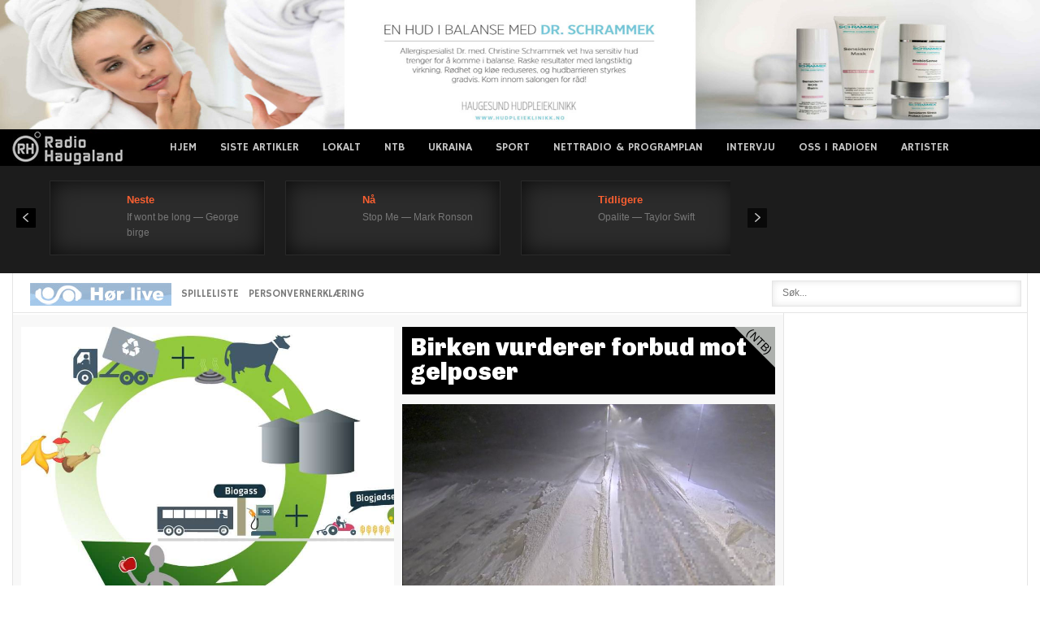

--- FILE ---
content_type: text/html; charset=UTF-8
request_url: https://radioh.no/tag/finaletap/
body_size: 20520
content:
<!DOCTYPE html>
<html xmlns="http://www.w3.org/1999/xhtml" 
      xmlns:fb="http://ogp.me/ns/fb#" 
      xmlns:og="http://ogp.me/ns#" lang="nb-NO">
<head>

<link rel="preconnect" href="https://cc.adingo.jp">
<link rel="preconnect" https://image6.pubmatic.com">
<link rel="dns-prefetch" href="https://pixel.rubiconproject.com">
<link rel="dns-prefetch" href="https://cms.quantserve.com">

<!-- Global site tag (gtag.js) - Google Analytics -->
<script async src="https://www.googletagmanager.com/gtag/js?id=UA-11710976-1"></script>
<script>
  window.dataLayer = window.dataLayer || [];
  function gtag(){dataLayer.push(arguments);}
  gtag('js', new Date());
  gtag('config', 'UA-11710976-1');
</script>

<!-- Global site tag (gtag.js) - Google Analytics -->
<script async src="https://www.googletagmanager.com/gtag/js?id=G-E7CFZVVZQV"></script>
<script>
  window.dataLayer = window.dataLayer || [];
  function gtag(){dataLayer.push(arguments);}
  gtag('js', new Date());

  gtag('config', 'G-E7CFZVVZQV');
</script>


	<meta charset="utf-8"/>
	<meta name="viewport" content="width=device-width, initial-scale=1, maximum-scale=2.0">
	<title>  finaletap</title>
	
	<link rel="icon" href="https://radioh.no/wp-content/themes/radiohnew/favicon.ico" type="image/x-icon" />
	<link rel="shortcut icon" href="https://radioh.no/wp-content/themes/radiohnew/favicon.ico" type="image/x-icon" />
	<link rel="apple-touch-icon" href="https://radioh.no/wp-content/themes/radiohnew/webradio.png"/>

	
	<link rel="stylesheet" href="https://fonts.googleapis.com/css?family=Hammersmith+One" type="text/css" />
	<link rel="stylesheet" href="https://radioh.no/wp-content/themes/radiohnew/cache/gk/style.css" type="text/css" />
	<link rel="stylesheet" href="https://radioh.no/wp-content/themes/radiohnew/modules/mod_weather_gk4/style/style.css" type="text/css" />


	<link rel="stylesheet" href="https://radioh.no/wp-content/themes/radiohnew/templates/gk_news/css/small.desktop.css" media="(max-width: 1230px)" />
	<link rel="stylesheet" href="https://radioh.no/wp-content/themes/radiohnew/templates/gk_news/css/tablet.css" media="(max-width: 1030px)" />
	<link rel="stylesheet" href="https://radioh.no/wp-content/themes/radiohnew/templates/gk_news/css/small.tablet.css" media="(max-width: 820px)" />
	<link rel="stylesheet" href="https://radioh.no/wp-content/themes/radiohnew/templates/gk_news/css/mobile.css" media="(max-width: 580px)" />


	<link rel="stylesheet" href="https://radioh.no/wp-content/themes/radiohnew/style.css" type="text/css" />

	<!--<script src="https://radioh.no/wp-content/themes/radiohnew/cache/gk/moo.js" type="text/javascript"></script>-->
	<!--script src="https://radioh.no/wp-content/themes/radiohnew/incl/jquery-3.5.1.min.js"></script-->
	<script src="https://ajax.googleapis.com/ajax/libs/jquery/3.5.1/jquery.min.js"></script>
	<!--script src="https://radioh.no/wp-content/themes/radiohnew/incl/jquery.cookie.js" type="text/javascript"></script--> 

	<link rel="apple-touch-icon-precomposed" href="https://radioh.no/wp-content/themes/radiohnew/apple.jpg" />

	  
		<meta property="og:site_name" content="Radio Haugaland" />  
		<meta property="og:description" content="Lokalradioen på Haugalandet og i Sunnhordland" /> 
		<meta property="og:image" content="https://radioh.no/images/fbimg.jpg" /> 
	  

	
	<meta name='robots' content='max-image-preview:large' />
<link rel="alternate" type="application/rss+xml" title="Radio Haugaland &raquo; strøm" href="https://radioh.no/feed/" />
<link rel="alternate" type="application/rss+xml" title="Radio Haugaland &raquo; kommentarstrøm" href="https://radioh.no/comments/feed/" />
<link rel="alternate" type="application/rss+xml" title="Radio Haugaland &raquo; finaletap stikkord-strøm" href="https://radioh.no/tag/finaletap/feed/" />
<style id='wp-img-auto-sizes-contain-inline-css' type='text/css'>
img:is([sizes=auto i],[sizes^="auto," i]){contain-intrinsic-size:3000px 1500px}
/*# sourceURL=wp-img-auto-sizes-contain-inline-css */
</style>
<style id='wp-emoji-styles-inline-css' type='text/css'>

	img.wp-smiley, img.emoji {
		display: inline !important;
		border: none !important;
		box-shadow: none !important;
		height: 1em !important;
		width: 1em !important;
		margin: 0 0.07em !important;
		vertical-align: -0.1em !important;
		background: none !important;
		padding: 0 !important;
	}
/*# sourceURL=wp-emoji-styles-inline-css */
</style>
<style id='wp-block-library-inline-css' type='text/css'>
:root{--wp-block-synced-color:#7a00df;--wp-block-synced-color--rgb:122,0,223;--wp-bound-block-color:var(--wp-block-synced-color);--wp-editor-canvas-background:#ddd;--wp-admin-theme-color:#007cba;--wp-admin-theme-color--rgb:0,124,186;--wp-admin-theme-color-darker-10:#006ba1;--wp-admin-theme-color-darker-10--rgb:0,107,160.5;--wp-admin-theme-color-darker-20:#005a87;--wp-admin-theme-color-darker-20--rgb:0,90,135;--wp-admin-border-width-focus:2px}@media (min-resolution:192dpi){:root{--wp-admin-border-width-focus:1.5px}}.wp-element-button{cursor:pointer}:root .has-very-light-gray-background-color{background-color:#eee}:root .has-very-dark-gray-background-color{background-color:#313131}:root .has-very-light-gray-color{color:#eee}:root .has-very-dark-gray-color{color:#313131}:root .has-vivid-green-cyan-to-vivid-cyan-blue-gradient-background{background:linear-gradient(135deg,#00d084,#0693e3)}:root .has-purple-crush-gradient-background{background:linear-gradient(135deg,#34e2e4,#4721fb 50%,#ab1dfe)}:root .has-hazy-dawn-gradient-background{background:linear-gradient(135deg,#faaca8,#dad0ec)}:root .has-subdued-olive-gradient-background{background:linear-gradient(135deg,#fafae1,#67a671)}:root .has-atomic-cream-gradient-background{background:linear-gradient(135deg,#fdd79a,#004a59)}:root .has-nightshade-gradient-background{background:linear-gradient(135deg,#330968,#31cdcf)}:root .has-midnight-gradient-background{background:linear-gradient(135deg,#020381,#2874fc)}:root{--wp--preset--font-size--normal:16px;--wp--preset--font-size--huge:42px}.has-regular-font-size{font-size:1em}.has-larger-font-size{font-size:2.625em}.has-normal-font-size{font-size:var(--wp--preset--font-size--normal)}.has-huge-font-size{font-size:var(--wp--preset--font-size--huge)}.has-text-align-center{text-align:center}.has-text-align-left{text-align:left}.has-text-align-right{text-align:right}.has-fit-text{white-space:nowrap!important}#end-resizable-editor-section{display:none}.aligncenter{clear:both}.items-justified-left{justify-content:flex-start}.items-justified-center{justify-content:center}.items-justified-right{justify-content:flex-end}.items-justified-space-between{justify-content:space-between}.screen-reader-text{border:0;clip-path:inset(50%);height:1px;margin:-1px;overflow:hidden;padding:0;position:absolute;width:1px;word-wrap:normal!important}.screen-reader-text:focus{background-color:#ddd;clip-path:none;color:#444;display:block;font-size:1em;height:auto;left:5px;line-height:normal;padding:15px 23px 14px;text-decoration:none;top:5px;width:auto;z-index:100000}html :where(.has-border-color){border-style:solid}html :where([style*=border-top-color]){border-top-style:solid}html :where([style*=border-right-color]){border-right-style:solid}html :where([style*=border-bottom-color]){border-bottom-style:solid}html :where([style*=border-left-color]){border-left-style:solid}html :where([style*=border-width]){border-style:solid}html :where([style*=border-top-width]){border-top-style:solid}html :where([style*=border-right-width]){border-right-style:solid}html :where([style*=border-bottom-width]){border-bottom-style:solid}html :where([style*=border-left-width]){border-left-style:solid}html :where(img[class*=wp-image-]){height:auto;max-width:100%}:where(figure){margin:0 0 1em}html :where(.is-position-sticky){--wp-admin--admin-bar--position-offset:var(--wp-admin--admin-bar--height,0px)}@media screen and (max-width:600px){html :where(.is-position-sticky){--wp-admin--admin-bar--position-offset:0px}}

/*# sourceURL=wp-block-library-inline-css */
</style><style id='global-styles-inline-css' type='text/css'>
:root{--wp--preset--aspect-ratio--square: 1;--wp--preset--aspect-ratio--4-3: 4/3;--wp--preset--aspect-ratio--3-4: 3/4;--wp--preset--aspect-ratio--3-2: 3/2;--wp--preset--aspect-ratio--2-3: 2/3;--wp--preset--aspect-ratio--16-9: 16/9;--wp--preset--aspect-ratio--9-16: 9/16;--wp--preset--color--black: #000000;--wp--preset--color--cyan-bluish-gray: #abb8c3;--wp--preset--color--white: #ffffff;--wp--preset--color--pale-pink: #f78da7;--wp--preset--color--vivid-red: #cf2e2e;--wp--preset--color--luminous-vivid-orange: #ff6900;--wp--preset--color--luminous-vivid-amber: #fcb900;--wp--preset--color--light-green-cyan: #7bdcb5;--wp--preset--color--vivid-green-cyan: #00d084;--wp--preset--color--pale-cyan-blue: #8ed1fc;--wp--preset--color--vivid-cyan-blue: #0693e3;--wp--preset--color--vivid-purple: #9b51e0;--wp--preset--gradient--vivid-cyan-blue-to-vivid-purple: linear-gradient(135deg,rgb(6,147,227) 0%,rgb(155,81,224) 100%);--wp--preset--gradient--light-green-cyan-to-vivid-green-cyan: linear-gradient(135deg,rgb(122,220,180) 0%,rgb(0,208,130) 100%);--wp--preset--gradient--luminous-vivid-amber-to-luminous-vivid-orange: linear-gradient(135deg,rgb(252,185,0) 0%,rgb(255,105,0) 100%);--wp--preset--gradient--luminous-vivid-orange-to-vivid-red: linear-gradient(135deg,rgb(255,105,0) 0%,rgb(207,46,46) 100%);--wp--preset--gradient--very-light-gray-to-cyan-bluish-gray: linear-gradient(135deg,rgb(238,238,238) 0%,rgb(169,184,195) 100%);--wp--preset--gradient--cool-to-warm-spectrum: linear-gradient(135deg,rgb(74,234,220) 0%,rgb(151,120,209) 20%,rgb(207,42,186) 40%,rgb(238,44,130) 60%,rgb(251,105,98) 80%,rgb(254,248,76) 100%);--wp--preset--gradient--blush-light-purple: linear-gradient(135deg,rgb(255,206,236) 0%,rgb(152,150,240) 100%);--wp--preset--gradient--blush-bordeaux: linear-gradient(135deg,rgb(254,205,165) 0%,rgb(254,45,45) 50%,rgb(107,0,62) 100%);--wp--preset--gradient--luminous-dusk: linear-gradient(135deg,rgb(255,203,112) 0%,rgb(199,81,192) 50%,rgb(65,88,208) 100%);--wp--preset--gradient--pale-ocean: linear-gradient(135deg,rgb(255,245,203) 0%,rgb(182,227,212) 50%,rgb(51,167,181) 100%);--wp--preset--gradient--electric-grass: linear-gradient(135deg,rgb(202,248,128) 0%,rgb(113,206,126) 100%);--wp--preset--gradient--midnight: linear-gradient(135deg,rgb(2,3,129) 0%,rgb(40,116,252) 100%);--wp--preset--font-size--small: 13px;--wp--preset--font-size--medium: 20px;--wp--preset--font-size--large: 36px;--wp--preset--font-size--x-large: 42px;--wp--preset--spacing--20: 0.44rem;--wp--preset--spacing--30: 0.67rem;--wp--preset--spacing--40: 1rem;--wp--preset--spacing--50: 1.5rem;--wp--preset--spacing--60: 2.25rem;--wp--preset--spacing--70: 3.38rem;--wp--preset--spacing--80: 5.06rem;--wp--preset--shadow--natural: 6px 6px 9px rgba(0, 0, 0, 0.2);--wp--preset--shadow--deep: 12px 12px 50px rgba(0, 0, 0, 0.4);--wp--preset--shadow--sharp: 6px 6px 0px rgba(0, 0, 0, 0.2);--wp--preset--shadow--outlined: 6px 6px 0px -3px rgb(255, 255, 255), 6px 6px rgb(0, 0, 0);--wp--preset--shadow--crisp: 6px 6px 0px rgb(0, 0, 0);}:where(.is-layout-flex){gap: 0.5em;}:where(.is-layout-grid){gap: 0.5em;}body .is-layout-flex{display: flex;}.is-layout-flex{flex-wrap: wrap;align-items: center;}.is-layout-flex > :is(*, div){margin: 0;}body .is-layout-grid{display: grid;}.is-layout-grid > :is(*, div){margin: 0;}:where(.wp-block-columns.is-layout-flex){gap: 2em;}:where(.wp-block-columns.is-layout-grid){gap: 2em;}:where(.wp-block-post-template.is-layout-flex){gap: 1.25em;}:where(.wp-block-post-template.is-layout-grid){gap: 1.25em;}.has-black-color{color: var(--wp--preset--color--black) !important;}.has-cyan-bluish-gray-color{color: var(--wp--preset--color--cyan-bluish-gray) !important;}.has-white-color{color: var(--wp--preset--color--white) !important;}.has-pale-pink-color{color: var(--wp--preset--color--pale-pink) !important;}.has-vivid-red-color{color: var(--wp--preset--color--vivid-red) !important;}.has-luminous-vivid-orange-color{color: var(--wp--preset--color--luminous-vivid-orange) !important;}.has-luminous-vivid-amber-color{color: var(--wp--preset--color--luminous-vivid-amber) !important;}.has-light-green-cyan-color{color: var(--wp--preset--color--light-green-cyan) !important;}.has-vivid-green-cyan-color{color: var(--wp--preset--color--vivid-green-cyan) !important;}.has-pale-cyan-blue-color{color: var(--wp--preset--color--pale-cyan-blue) !important;}.has-vivid-cyan-blue-color{color: var(--wp--preset--color--vivid-cyan-blue) !important;}.has-vivid-purple-color{color: var(--wp--preset--color--vivid-purple) !important;}.has-black-background-color{background-color: var(--wp--preset--color--black) !important;}.has-cyan-bluish-gray-background-color{background-color: var(--wp--preset--color--cyan-bluish-gray) !important;}.has-white-background-color{background-color: var(--wp--preset--color--white) !important;}.has-pale-pink-background-color{background-color: var(--wp--preset--color--pale-pink) !important;}.has-vivid-red-background-color{background-color: var(--wp--preset--color--vivid-red) !important;}.has-luminous-vivid-orange-background-color{background-color: var(--wp--preset--color--luminous-vivid-orange) !important;}.has-luminous-vivid-amber-background-color{background-color: var(--wp--preset--color--luminous-vivid-amber) !important;}.has-light-green-cyan-background-color{background-color: var(--wp--preset--color--light-green-cyan) !important;}.has-vivid-green-cyan-background-color{background-color: var(--wp--preset--color--vivid-green-cyan) !important;}.has-pale-cyan-blue-background-color{background-color: var(--wp--preset--color--pale-cyan-blue) !important;}.has-vivid-cyan-blue-background-color{background-color: var(--wp--preset--color--vivid-cyan-blue) !important;}.has-vivid-purple-background-color{background-color: var(--wp--preset--color--vivid-purple) !important;}.has-black-border-color{border-color: var(--wp--preset--color--black) !important;}.has-cyan-bluish-gray-border-color{border-color: var(--wp--preset--color--cyan-bluish-gray) !important;}.has-white-border-color{border-color: var(--wp--preset--color--white) !important;}.has-pale-pink-border-color{border-color: var(--wp--preset--color--pale-pink) !important;}.has-vivid-red-border-color{border-color: var(--wp--preset--color--vivid-red) !important;}.has-luminous-vivid-orange-border-color{border-color: var(--wp--preset--color--luminous-vivid-orange) !important;}.has-luminous-vivid-amber-border-color{border-color: var(--wp--preset--color--luminous-vivid-amber) !important;}.has-light-green-cyan-border-color{border-color: var(--wp--preset--color--light-green-cyan) !important;}.has-vivid-green-cyan-border-color{border-color: var(--wp--preset--color--vivid-green-cyan) !important;}.has-pale-cyan-blue-border-color{border-color: var(--wp--preset--color--pale-cyan-blue) !important;}.has-vivid-cyan-blue-border-color{border-color: var(--wp--preset--color--vivid-cyan-blue) !important;}.has-vivid-purple-border-color{border-color: var(--wp--preset--color--vivid-purple) !important;}.has-vivid-cyan-blue-to-vivid-purple-gradient-background{background: var(--wp--preset--gradient--vivid-cyan-blue-to-vivid-purple) !important;}.has-light-green-cyan-to-vivid-green-cyan-gradient-background{background: var(--wp--preset--gradient--light-green-cyan-to-vivid-green-cyan) !important;}.has-luminous-vivid-amber-to-luminous-vivid-orange-gradient-background{background: var(--wp--preset--gradient--luminous-vivid-amber-to-luminous-vivid-orange) !important;}.has-luminous-vivid-orange-to-vivid-red-gradient-background{background: var(--wp--preset--gradient--luminous-vivid-orange-to-vivid-red) !important;}.has-very-light-gray-to-cyan-bluish-gray-gradient-background{background: var(--wp--preset--gradient--very-light-gray-to-cyan-bluish-gray) !important;}.has-cool-to-warm-spectrum-gradient-background{background: var(--wp--preset--gradient--cool-to-warm-spectrum) !important;}.has-blush-light-purple-gradient-background{background: var(--wp--preset--gradient--blush-light-purple) !important;}.has-blush-bordeaux-gradient-background{background: var(--wp--preset--gradient--blush-bordeaux) !important;}.has-luminous-dusk-gradient-background{background: var(--wp--preset--gradient--luminous-dusk) !important;}.has-pale-ocean-gradient-background{background: var(--wp--preset--gradient--pale-ocean) !important;}.has-electric-grass-gradient-background{background: var(--wp--preset--gradient--electric-grass) !important;}.has-midnight-gradient-background{background: var(--wp--preset--gradient--midnight) !important;}.has-small-font-size{font-size: var(--wp--preset--font-size--small) !important;}.has-medium-font-size{font-size: var(--wp--preset--font-size--medium) !important;}.has-large-font-size{font-size: var(--wp--preset--font-size--large) !important;}.has-x-large-font-size{font-size: var(--wp--preset--font-size--x-large) !important;}
/*# sourceURL=global-styles-inline-css */
</style>

<style id='classic-theme-styles-inline-css' type='text/css'>
/*! This file is auto-generated */
.wp-block-button__link{color:#fff;background-color:#32373c;border-radius:9999px;box-shadow:none;text-decoration:none;padding:calc(.667em + 2px) calc(1.333em + 2px);font-size:1.125em}.wp-block-file__button{background:#32373c;color:#fff;text-decoration:none}
/*# sourceURL=/wp-includes/css/classic-themes.min.css */
</style>
<link rel='stylesheet' id='simple-staff-list-css' href='https://radioh.no/wp-content/plugins/simple-staff-list/public/css/simple-staff-list-public.css' type='text/css' media='all' />
<style id='rocket-lazyload-inline-css' type='text/css'>
.rll-youtube-player{position:relative;padding-bottom:56.23%;height:0;overflow:hidden;max-width:100%;}.rll-youtube-player:focus-within{outline: 2px solid currentColor;outline-offset: 5px;}.rll-youtube-player iframe{position:absolute;top:0;left:0;width:100%;height:100%;z-index:100;background:0 0}.rll-youtube-player img{bottom:0;display:block;left:0;margin:auto;max-width:100%;width:100%;position:absolute;right:0;top:0;border:none;height:auto;-webkit-transition:.4s all;-moz-transition:.4s all;transition:.4s all}.rll-youtube-player img:hover{-webkit-filter:brightness(75%)}.rll-youtube-player .play{height:100%;width:100%;left:0;top:0;position:absolute;background:url(https://radioh.no/wp-content/plugins/rocket-lazy-load/assets/img/youtube.png) no-repeat center;background-color: transparent !important;cursor:pointer;border:none;}
/*# sourceURL=rocket-lazyload-inline-css */
</style>
<link rel="https://api.w.org/" href="https://radioh.no/wp-json/" /><link rel="alternate" title="JSON" type="application/json" href="https://radioh.no/wp-json/wp/v2/tags/36104" /><link rel="EditURI" type="application/rsd+xml" title="RSD" href="https://radioh.no/xmlrpc.php?rsd" />
<meta name="generator" content="WordPress 6.9" />

<!-- This site is using AdRotate v5.17.2 to display their advertisements - https://ajdg.solutions/ -->
<!-- AdRotate CSS -->
<style type="text/css" media="screen">
	.g { margin:0px; padding:0px; overflow:hidden; line-height:1; zoom:1; }
	.g img { height:auto; }
	.g-col { position:relative; float:left; }
	.g-col:first-child { margin-left: 0; }
	.g-col:last-child { margin-right: 0; }
	@media only screen and (max-width: 480px) {
		.g-col, .g-dyn, .g-single { width:100%; margin-left:0; margin-right:0; }
	}
</style>
<!-- /AdRotate CSS -->

<noscript><style id="rocket-lazyload-nojs-css">.rll-youtube-player, [data-lazy-src]{display:none !important;}</style></noscript>
    <style type="text/css" media="screen">html { margin-top: 0px !important; }
	* html body { margin-top: 0px !important; }
	@media screen and ( max-width: 782px ) {
		html { margin-top: 0px !important; }
		* html body { margin-top: 0px !important; }
	}</style>
	
	<!--script data-ad-client="ca-pub-6799240555418021" async src="https://pagead2.googlesyndication.com/pagead/js/adsbygoogle.js"></script-->
    <script async src="//pagead2.googlesyndication.com/pagead/js/adsbygoogle.js"></script>
<script>
     (adsbygoogle = window.adsbygoogle || []).push({
          google_ad_client: "ca-pub-6799240555418021",
          enable_page_level_ads: false
     });
</script>

</head>
<body data-tablet-width="1030" data-mobile-width="580" class="archive tag tag-finaletap tag-36104 wp-theme-radiohnew">	
													  
		<div class="top-bn" id="">
		<div class="g g-1"><div class="g-single a-17"><center><div><span style="width:100%"><a href="https://www.haugesund-hudpleieklinikk.no/" target="_blank"><img src="data:image/svg+xml,%3Csvg%20xmlns='http://www.w3.org/2000/svg'%20viewBox='0%200%201920%20250'%3E%3C/svg%3E"  alt="reklame for Haugesund Hudpleieklinikk" width="1920" height="250"  data-lazy-src="https://radioh.no/wp-content/banners/Hudpleie-ny2.jpg" /><noscript><img src="https://radioh.no/wp-content/banners/Hudpleie-ny2.jpg"  alt="reklame for Haugesund Hudpleieklinikk" width="1920" height="250"  /></noscript></a></span></div></center></div></div>	</div>
    
	<section id="gkPageTop" >
    	<div class="gkPage">                    	
		    
          <a href="/" id="gkLogo" class="cssLogo">News</a>
     				     <div id="gkMobileMenu">
		    	Menu<select onChange="window.location.href=this.value;">
		    	<option selected="selected"  value="https://radioh.no/wp-content/themes/radiohnew/">RADIO HAUGALAND</option>
				
				<option value="/">Hjem</option>
<option value="/?show=latest">Siste artikler</option>
<option value="https://radioh.no/lokalt/">Lokalt</option>
<option value="https://radioh.no/ntb/">NTB</option>
<option value="https://radioh.no/ukraine/">Ukraina</option>
<option value="https://radioh.no/sport/">Sport</option>
<option value="https://radioh.no/nettradio/">Nettradio &#038; Programplan</option>
<option value="https://radioh.no/intervju/">Intervju</option>
<option value="https://radioh.no/oss-pa-radio-haugaland/">Oss i Radioen</option>
<option value="https://radioh.no/artister/">Artister</option>
 
				
				</select>
		    </div>
		    		    
<!--			<div id="gkUserArea">
					<a href="https://radioh.no/rh-login.php"  id="gkLogin">Login</a>					
					<a href="https://radioh.no/?feed=rss2" // id="gkRSS">RSS</a>
			</div> -->
            		    		    
		    <div id="gkMainMenu">
		    	<nav id="gkExtraMenu" class="gkMenu">
				
					<ul id="menu-top-1" class="gkmenu level0"><li class="menu-item menu-item-type-custom menu-item-object-custom menu-item-62"><a href="/">Hjem</a></li>
<li class="menu-item menu-item-type-custom menu-item-object-custom menu-item-161"><a href="/?show=latest">Siste artikler</a></li>
<li class="menu-item menu-item-type-post_type menu-item-object-page menu-item-159338"><a href="https://radioh.no/lokalt/">Lokalt</a></li>
<li class="menu-item menu-item-type-post_type menu-item-object-page menu-item-159333"><a href="https://radioh.no/ntb/">NTB</a></li>
<li class="menu-item menu-item-type-post_type menu-item-object-page menu-item-610946"><a href="https://radioh.no/ukraine/">Ukraina</a></li>
<li class="menu-item menu-item-type-post_type menu-item-object-page menu-item-504342"><a href="https://radioh.no/sport/">Sport</a></li>
<li class="menu-item menu-item-type-post_type menu-item-object-page menu-item-93"><a href="https://radioh.no/nettradio/">Nettradio &#038; Programplan</a></li>
<li class="menu-item menu-item-type-post_type menu-item-object-page menu-item-122703"><a href="https://radioh.no/intervju/">Intervju</a></li>
<li class="menu-item menu-item-type-post_type menu-item-object-page menu-item-94"><a href="https://radioh.no/oss-pa-radio-haugaland/">Oss i Radioen</a></li>
<li class="menu-item menu-item-type-post_type menu-item-object-page menu-item-1094006"><a href="https://radioh.no/artister/">Artister</a></li>
</ul>
				</nav>   
	    	</div>
	    </div>
    </section>
    
	
        <section id="gkBannerTop">
			<div class="gkPage">
    		
				<div class="nspMainPortalMode7 nspFs100" id="nsp-nsp_607" data-direction="ltr">
					<div class="nspImages">
						<div class="nspArts">
							<div class="nspArtsScroll">														
							<script src="https://radioh.no/wp-content/themes/radiohnew/rec.played.js.php"></script>
							</div>	
						</div>
					</div>
							
					<a class="nspPrev">Prev</a>
					<a class="nspNext">Next</a>
				</div>

                <div id="gkWeather">                    
                </div>
<!--


				<script>					
					(function ($) {
						var getUrl = window.location;
						var baseUrl = getUrl .protocol + "//" + getUrl.host + "/";
						$(document).ready(function () {
							$( "#gkWeather" ).load(baseUrl+"yr_weather.html");
						});
					})(jQuery); 
				</script>	
		
			<script type="text/javascript">
			//<![CDATA[
			try {$Gavick;}catch(e){$Gavick = {};};
			$Gavick["nsp-nsp_607"] = {
				"animation_speed": 400};
			//]]>
			</script>	

-->
<center>
<iframe loading="lazy" allowtransparency="true" style="background: #1c1c1c;" src="about:blank" scrolling="no" frameborder="0" width="200" height="90" id="theframe" data-rocket-lazyload="fitvidscompatible" data-lazy-src="https://app.theradiohub.com/widget/53?epg=1&#038;bg=1c1c1c"></iframe><noscript><iframe allowtransparency="true" style="background: #1c1c1c;" src="https://app.theradiohub.com/widget/53?epg=1&bg=1c1c1c" scrolling="no" frameborder="0" width="200" height="90" id="theframe"></iframe></noscript>
<script>
    var _theframe = document.getElementById("theframe");
    _theframe.contentWindow.location.href = _theframe.src;
</script>
</center>

    	</div>
    </section>
    

	<section id="gkContentTop" class="gkPage">
		<div id="gkTopMenu">		
			<ul class="menu">
				<li class="item-559" id="liradio"><a href="https://radio_haugaland.theradiohub.com" target="_blank"><img src="data:image/svg+xml,%3Csvg%20xmlns='http://www.w3.org/2000/svg'%20viewBox='0%200%20174%2028'%3E%3C/svg%3E" width="174" height="28" border="0" data-lazy-src="https://radioh.no/wp-content/themes/radiohnew/images/radiol.jpg" ><noscript><img src="https://radioh.no/wp-content/themes/radiohnew/images/radiol.jpg" width="174" height="28" border="0" ></noscript></a></li>
				
				<!--<li class="item-563"><a onclick="window.open('/nyheter.htm', 'popup', 'width=230 height=50' )" href="">HOR NYHETENE</a></li>-->
				<li id="menu-item-122709" class="menu-item menu-item-type-custom menu-item-object-custom menu-item-122709"><a href="https://radio_haugaland.theradiohub.com/recent" target='_blank' rel='external'>SPILLELISTE</a></li>
<li id="menu-item-154967" class="menu-item menu-item-type-post_type menu-item-object-page menu-item-154967"><a href="https://radioh.no/oss-pa-radio-haugaland/personvernerklaering/" target='_blank' rel='external'>Personvernerklæring</a></li>
							</ul>
		</div>
		
				<div id="gkSearch">		
			<form action="https://radioh.no/" method="get">
				<div class="search">
					<input name="s" id="mod-search-searchword" maxlength="20" class="inputbox" type="text" size="39" value="Søk..."  onblur="if (this.value=='') this.value='Søk...';" onfocus="if (this.value=='Søk...') this.value='';" />	
					
				</div>
			</form>
		</div>
		<!--[if IE 8]>
			<div class="ie8clear"></div>
		<![endif]--> 
	</section>			
	<div id="gkPageContent" class="gkPage">
    	<section id="gkContent" style="width: 100%;">					
			<div id="gkContentWrap" style="width: 100%;">
								
				<section id="gkMainbody" class="maingrey header">
					<div class="box  nsp bigtitle mobilelayout nomargin">

						<div class="content">	
						
							<div class="nspMain nspFs100" id="nsp-nsp_598" style="width:100%;" data-direction="ltr">
								<div class="nspArts bottom" style="width:100%;">
								
				<div class="nspArtScroll1">
					<div class="nspArtScroll2 nspPages1">
						<div class="nspArtPage nspCol1 sortable">
							<!--script>
																var here = "Cambridge";
								(function ($) {
									$(document).ready(function () {
										$.cookie('here', here, {expires:1, path:'/'});	
									});
								})(jQuery); 
							</script-->

							<div class="herehere"><div class='nspArt nspCol1 minh120 img-first-news borderRad clearboth  day21 mon1 maxw40p  halfWidth  priority4 ' data-day="21"data-priority="4" ><div class="imageBox"><a href="https://radioh.no/skepsis-mot-biogassanlegg-i-olen-etter-folkemote/" class="nspImageWrapper"><div data-bg="https://radioh.no/wp-content/uploads/2023/10/biogass-sirkel-928x715.jpg" style=" background-position: 50% 50%;"class="indexImage rocket-lazyload" data-image="https://radioh.no/wp-content/uploads/2023/10/biogass-sirkel-928x715.jpg"></div></a></div><div class="contentBox gkArtContentWrap"><h4 class="nspHeader tleft fnone"><a href="https://radioh.no/skepsis-mot-biogassanlegg-i-olen-etter-folkemote/" title="Skepsis mot biogassanlegg i Ølen etter folkemøte" >Skepsis mot biogassanlegg i Ølen etter folkemøte</a></h4><h3 class="nspHeader tleft fnone pad7x">Rundt 200 personer deltok på folkemøte i Ølen, der bekymringer om lukt og trafikk ble hevet mot planene om et nytt biogassanlegg.</h3></div></div><div class='nspArt nspCol2 shortBox pad15 minh300 colour day22 mon1 maxw40p ntb  halfWidth  textBlock  priority ' data-day="22"data-priority=""style="background-color:#000000; margin-left: 1%;" data-postnumber="2" ><div class="contentBox gkArtContentWrap"><h4 class="nspHeader tleft fnone not_elipsis"><a href="https://radioh.no/birken-vurderer-forbud-mot-gelposer/" title="Birken vurderer forbud mot gelposer" >Birken vurderer forbud mot gelposer</a></h4><h3 class="nspHeader tleft fnone pad7x">Arrangøren av Birkebeinerrennet kan komme til å nekte deltakerne å innta energigel underveis.</h3></div></div><div class='nspArt nspCol2 shortBox pad15 minh300 colour day21 mon1 maxw40p  halfWidth  priority10 ' data-day="21"data-priority="10" ><div class="imageBox"><a href="https://radioh.no/kolonnekjoring-pa-fjellet/" class="nspImageWrapper"><div data-bg="https://radioh.no/wp-content/uploads/2026/01/2026-01-21_20h46_40.jpg" style=" background-position: 50% 50%;"class="indexImage rocket-lazyload" data-image="https://radioh.no/wp-content/uploads/2026/01/2026-01-21_20h46_40.jpg"></div></a></div><div class="contentBox gkArtContentWrap"><h4 class="nspHeader tleft fnone not_elipsis"><a href="https://radioh.no/kolonnekjoring-pa-fjellet/" title="Kolonnekjøring på fjellet" >Kolonnekjøring på fjellet</a></h4><h3 class="nspHeader tleft fnone pad7x">Det er onsdag kveld kolonnekjøring både over Haukelifjell og Hardangervidda.</h3></div></div><div class='nspArt nspCol2 shortBox pad15 minh300 colour day22 mon1 maxw40p ntb  fullWidth  textBlock  priority ' data-day="22"data-priority=""style="background-color:#FE0000;" data-postnumber="4" ><div class="contentBox gkArtContentWrap"><h4 class="nspHeader tleft fnone not_elipsis"><a href="https://radioh.no/kunnskapsministeren-varsler-grep-mot-okende-ki-bruk-i-skolen/" title="Kunnskapsministeren varsler grep mot økende KI-bruk i skolen" >Kunnskapsministeren varsler grep mot økende KI-bruk i skolen</a></h4><h3 class="nspHeader tleft fnone pad7x">En ny rapport viser at bruken av KI-verktøy øker raskt i norske skoler. Nå varsler kunnskapsministeren grep.</h3></div></div><div class='nspArt nspCol2 shortBox pad15 minh300 colour day21 mon1 maxw40p  halfWidth  priority55 ' data-day="21"data-priority="55" ><div class="imageBox"><a href="https://radioh.no/mange-sliter-med-langvarig-hoste-i-regionen/" class="nspImageWrapper"><div data-bg="https://radioh.no/wp-content/uploads/2025/11/xRitFC4R1UI_compress_resize.jpg" style=" background-position: 50% 50%;"class="indexImage rocket-lazyload" data-image="https://radioh.no/wp-content/uploads/2025/11/xRitFC4R1UI_compress_resize.jpg"></div></a></div><div class="contentBox gkArtContentWrap"><h4 class="nspHeader tleft fnone not_elipsis"><a href="https://radioh.no/mange-sliter-med-langvarig-hoste-i-regionen/" title="Mange sliter med langvarig hoste i regionen" >Mange sliter med langvarig hoste i regionen</a></h4><h3 class="nspHeader tleft fnone pad7x">Legekontorene opplever økende pågang av pasienter med influensalignende symptomer og langvarig hoste.</h3></div></div><div class='nspArt nspCol2 shortBox pad15 minh300 colour day22 mon1 maxw40p ntb  halfWidth  priority ' data-day="22"data-priority="" ><div class="imageBox"><a href="https://radioh.no/kai-remlov-stepper-inn-i-rollen-som-ble-skrevet-for-sverre-anker-ousdal/" class="nspImageWrapper"><div data-bg="https://radioh.no/wp-content/uploads/2026/01/Tj-uzGgXBOI_compress_resize.jpg" style=" background-position: 50% 0%;"class="indexImage rocket-lazyload" data-image="https://radioh.no/wp-content/uploads/2026/01/Tj-uzGgXBOI_compress_resize.jpg"></div></a></div><div class="contentBox gkArtContentWrap"><h4 class="nspHeader tleft fnone not_elipsis"><a href="https://radioh.no/kai-remlov-stepper-inn-i-rollen-som-ble-skrevet-for-sverre-anker-ousdal/" title="Kai Remlov stepper inn i rollen som ble skrevet for Sverre Anker Ousdal" >Kai Remlov stepper inn i rollen som ble skrevet for Sverre Anker Ousdal</a></h4><h3 class="nspHeader tleft fnone pad7x">Arne Lygre skrev rollen som aldrende far i kommende i «Gi meg hånden», som snart har urpremiere på Nationaltheatret, spesielt for Sverre Anker Ousdal. </h3></div></div><div class='nspArt nspCol2 shortBox pad15 minh300 colour day21 mon1 maxw40p  fullWidth  textBlock  priority67 ' data-day="21"data-priority="67"style="background-color:#000000;" data-postnumber="7" ><div class="contentBox gkArtContentWrap"><h4 class="nspHeader tleft fnone not_elipsis"><a href="https://radioh.no/faerre-flyktninger-til-haugesund-og-regionen-i-2026/" title="Færre flyktninger til Haugesund og regionen i 2026" >Færre flyktninger til Haugesund og regionen i 2026</a></h4><h3 class="nspHeader tleft fnone pad7x">Etter flere år med høye bosettingstall blir det i år langt færre flyktninger til Haugesund og kommunene på Haugalandet.</h3></div></div><div class='nspArt nspCol2 shortBox pad15 minh300 colour day22 mon1 maxw40p ntb  halfWidth  priority ' data-day="22"data-priority="" ><div class="imageBox"><a href="https://radioh.no/tyskland-kjemper-for-kombinertsportens-ol-framtid/" class="nspImageWrapper"><div data-bg="https://radioh.no/wp-content/uploads/2026/01/oexGCzLcf3Q_compress_resize.jpg" style=" background-position: 50% 0%;"class="indexImage rocket-lazyload" data-image="https://radioh.no/wp-content/uploads/2026/01/oexGCzLcf3Q_compress_resize.jpg"></div></a></div><div class="contentBox gkArtContentWrap"><h4 class="nspHeader tleft fnone not_elipsis"><a href="https://radioh.no/tyskland-kjemper-for-kombinertsportens-ol-framtid/" title="Tyskland kjemper for kombinertsportens OL-framtid" >Tyskland kjemper for kombinertsportens OL-framtid</a></h4><h3 class="nspHeader tleft fnone pad7x">Tyskland har stolte tradisjoner i kombinert og nekter å gi opp kampen for at idretten skal forbli på OL-programmet også etter at lekene i Italia er over.</h3></div></div><div class='nspArt nspCol2 shortBox pad15 minh300 colour day21 mon1 maxw40p  halfWidth  priority181 ' data-day="21"data-priority="181" ><div class="imageBox"><a href="https://radioh.no/stromeksport-tapper-vannmagasinene/" class="nspImageWrapper"><div data-bg="https://radioh.no/wp-content/uploads/2025/12/6YpTrOE96jc_compress_resize.jpg" style=" background-position: 50% 50%;"class="indexImage rocket-lazyload" data-image="https://radioh.no/wp-content/uploads/2025/12/6YpTrOE96jc_compress_resize.jpg"></div></a></div><div class="contentBox gkArtContentWrap"><h4 class="nspHeader tleft fnone not_elipsis"><a href="https://radioh.no/stromeksport-tapper-vannmagasinene/" title="Strømeksport tapper vannmagasinene" >Strømeksport tapper vannmagasinene</a></h4><h3 class="nspHeader tleft fnone pad7x">Fyllingsgraden i norske vannmagasiner faller markant, særlig i Sørvest- og Vest-Norge. Den store eksporten av strøm bidrar til rask nedtapping.</h3></div></div><div class='nspArt nspCol1 minh120 img-first-news borderRad clearboth  day22 mon1 maxw40p ntb  halfWidth  priority ' data-day="22"data-priority="" ><div class="imageBox"><a href="https://radioh.no/witkoff-gjor-nytt-forsok-pa-a-fa-putin-med-pa-fredsavtale/" class="nspImageWrapper"><div data-bg="https://radioh.no/wp-content/uploads/2026/01/TwcQRF_EK2Y_resize.jpg" style=" background-position: 50% 0%;"class="indexImage rocket-lazyload" data-image="https://radioh.no/wp-content/uploads/2026/01/TwcQRF_EK2Y_resize.jpg"></div></a></div><div class="contentBox gkArtContentWrap"><h4 class="nspHeader tleft fnone not_elipsis"><a href="https://radioh.no/witkoff-gjor-nytt-forsok-pa-a-fa-putin-med-pa-fredsavtale/" title="Witkoff gjør nytt forsøk på å få Putin med på fredsavtale" >Witkoff gjør nytt forsøk på å få Putin med på fredsavtale</a></h4><h3 class="nspHeader tleft fnone pad7x">Donald Trumps spesialutsending Steve Witkoff er på vei til Moskva, der han i dag skal gjøre et nytt forsøk på å få president Vladimir Putin til å avslutte krigen i Ukraina. </h3></div></div><div class='nspArt nspCol2 shortBox pad15 minh300 colour day21 mon1 maxw40p  halfWidth  textBlock  priority184 ' data-day="21"data-priority="184"style="background-color:#FE0000; margin-left: 1%;" data-postnumber="11" ><div class="contentBox gkArtContentWrap"><h4 class="nspHeader tleft fnone not_elipsis"><a href="https://radioh.no/snittpris-pa-114-kroner-per-kwh-i-sorvest-norge-torsdag/" title="Snittpris på 1,14 kroner per kWh i Sørvest-Norge torsdag" >Snittpris på 1,14 kroner per kWh i Sørvest-Norge torsdag</a></h4><h3 class="nspHeader tleft fnone pad7x">Strømprisen i prisområde NO2 blir lavere torsdag enn både i går og på samme tid i fjor, ifølge nye tall.</h3></div></div><div class='nspArt nspCol2 shortBox pad15 minh300 colour day22 mon1 maxw40p ntb  halfWidth  priority ' data-day="22"data-priority="" ><div class="imageBox"><a href="https://radioh.no/tryg-forsikring-kraftig-okning-i-museskader/" class="nspImageWrapper"><div data-bg="https://radioh.no/wp-content/uploads/2026/01/tkh1CZfq4Kc_compress_resize.jpg" style=" background-position: 50% 0%;"class="indexImage rocket-lazyload" data-image="https://radioh.no/wp-content/uploads/2026/01/tkh1CZfq4Kc_compress_resize.jpg"></div></a></div><div class="contentBox gkArtContentWrap"><h4 class="nspHeader tleft fnone not_elipsis"><a href="https://radioh.no/tryg-forsikring-kraftig-okning-i-museskader/" title="Tryg Forsikring: Kraftig økning i museskader" >Tryg Forsikring: Kraftig økning i museskader</a></h4><h3 class="nspHeader tleft fnone pad7x">Tallet på museskader i hus har nesten doblet seg i siste kvartal 2025, sammenlignet med samme periode året før, ifølge tall fra Tryg Forsikring.</h3></div></div><div class='nspArt nspCol2 shortBox pad15 minh300 colour day21 mon1 maxw40p  fullWidth  textBlock  priority187 ' data-day="21"data-priority="187"style="background-color:#000000;" data-postnumber="13" ><div class="contentBox gkArtContentWrap"><h4 class="nspHeader tleft fnone not_elipsis"><a href="https://radioh.no/kaldvaeret-som-kommer-kan-fortsette-i-flere-uker/" title="Kaldværet som kommer, kan fortsette i flere uker" >Kaldværet som kommer, kan fortsette i flere uker</a></h4><h3 class="nspHeader tleft fnone pad7x">Så langt i januar har det vært kaldt mange steder, og det varer. Meteorologen varsler kaldt i hele landet de kommende ukene. </h3></div></div><div class='nspArt nspCol2 shortBox pad15 minh300 colour day22 mon1 maxw40p ntb  halfWidth  priority ' data-day="22"data-priority="" ><div class="imageBox"><a href="https://radioh.no/store-med-trump-kan-ting-komme-og-ga/" class="nspImageWrapper"><div data-bg="https://radioh.no/wp-content/uploads/2026/01/XwXwjA5fN34_resize.jpg" style=" background-position: 50% 0%;"class="indexImage rocket-lazyload" data-image="https://radioh.no/wp-content/uploads/2026/01/XwXwjA5fN34_resize.jpg"></div></a></div><div class="contentBox gkArtContentWrap"><h4 class="nspHeader tleft fnone not_elipsis"><a href="https://radioh.no/store-med-trump-kan-ting-komme-og-ga/" title="Støre: – Med Trump kan ting komme og gå" >Støre: – Med Trump kan ting komme og gå</a></h4><h3 class="nspHeader tleft fnone pad7x">Statsminister Jonas Gahr Støre sier han stoler på at USAs president Donald Trump nå ikke innfører straffetoll mot blant annet Norge, men at vi må følge med.</h3></div></div><div class='nspArt nspCol2 shortBox pad15 minh300 colour day21 mon1 maxw40p  halfWidth  priority247 ' data-day="21"data-priority="247" ><div class="imageBox"><a href="https://radioh.no/statnett-fjerner-tiltak-mot-forutsigbare-ubalanser/" class="nspImageWrapper"><div data-bg="https://radioh.no/wp-content/uploads/2025/11/_Hj8qWF13ik_compress_resize.jpg" style=" background-position: 50% 50%;"class="indexImage rocket-lazyload" data-image="https://radioh.no/wp-content/uploads/2025/11/_Hj8qWF13ik_compress_resize.jpg"></div></a></div><div class="contentBox gkArtContentWrap"><h4 class="nspHeader tleft fnone not_elipsis"><a href="https://radioh.no/statnett-fjerner-tiltak-mot-forutsigbare-ubalanser/" title="Statnett fjerner tiltak mot forutsigbare ubalanser" >Statnett fjerner tiltak mot forutsigbare ubalanser</a></h4><h3 class="nspHeader tleft fnone pad7x">Kraftprodusentene har tilpasset produksjonen bedre etter nye krav. Nå kan Statnett forenkle balansemarkedene og fjerne periodeskift.</h3></div></div><div class='nspArt nspCol2 shortBox pad15 minh300 colour day22 mon1 maxw40p ntb  fullWidth  textBlock  priority ' data-day="22"data-priority=""style="background-color:#FE0000;" data-postnumber="16" ><div class="contentBox gkArtContentWrap"><h4 class="nspHeader tleft fnone not_elipsis"><a href="https://radioh.no/norsk-rapport-gamle-atomprovesprengninger-vil-drepe-millioner/" title="Norsk rapport: Gamle atomprøvesprengninger vil drepe millioner" >Norsk rapport: Gamle atomprøvesprengninger vil drepe millioner</a></h4><h3 class="nspHeader tleft fnone pad7x">Tidligere atomprøvesprengninger i atmosfæren forårsaker millioner av ekstra dødsfall i verden, konkluderer en ny rapport fra Norsk Folkehjelp. </h3></div></div><div class='nspArt nspCol2 shortBox pad15 minh300 colour day21 mon1 maxw40p  halfWidth  priority262 ' data-day="21"data-priority="262" ><div class="imageBox"><a href="https://radioh.no/rush-etter-gjeldsslette-i-distriktene/" class="nspImageWrapper"><div data-bg="https://radioh.no/wp-content/uploads/2025/06/NJQpuwWfRzc_compress_resize.jpg" style=" background-position: 50% 50%;"class="indexImage rocket-lazyload" data-image="https://radioh.no/wp-content/uploads/2025/06/NJQpuwWfRzc_compress_resize.jpg"></div></a></div><div class="contentBox gkArtContentWrap"><h4 class="nspHeader tleft fnone not_elipsis"><a href="https://radioh.no/rush-etter-gjeldsslette-i-distriktene/" title="Rush etter gjeldsslette i distriktene" >Rush etter gjeldsslette i distriktene</a></h4><h3 class="nspHeader tleft fnone pad7x">Den ferske ordningen med sletting av studiegjeld har skapt søkerstorm på Vestlandet.  Vindafjord har flest søkere i Rogaland.</h3></div></div><div class='nspArt nspCol2 shortBox pad15 minh300 colour day22 mon1 maxw40p ntb  halfWidth  priority ' data-day="22"data-priority="" ><div class="imageBox"><a href="https://radioh.no/ssb-uendret-ledighet-i-desember/" class="nspImageWrapper"><div data-bg="https://radioh.no/wp-content/uploads/2026/01/iq4VV3EsX1k_compress_resize.jpg" style=" background-position: 50% 0%;"class="indexImage rocket-lazyload" data-image="https://radioh.no/wp-content/uploads/2026/01/iq4VV3EsX1k_compress_resize.jpg"></div></a></div><div class="contentBox gkArtContentWrap"><h4 class="nspHeader tleft fnone not_elipsis"><a href="https://radioh.no/ssb-uendret-ledighet-i-desember/" title="SSB: Uendret ledighet i desember" >SSB: Uendret ledighet i desember</a></h4><h3 class="nspHeader tleft fnone pad7x">Arbeidsledigheten var på 4,5 prosent i desember, uendret fra måneden før.</h3></div></div><span id='adrotate4'><!-- Either there are no banners, they are disabled or none qualified for this location! --></span><div class='nspArt nspCol1 minh120 img-first-news borderRad clearboth  day21 mon1 maxw40p  halfWidth  priority331 ' data-day="21"data-priority="331" ><div class="imageBox"><a href="https://radioh.no/engevik-gjor-storinvestering-pa-karmoy/" class="nspImageWrapper"><div data-bg="https://radioh.no/wp-content/uploads/2026/01/2026-01-21_11h14_01-928x454.jpg" style=" background-position: 50% 50%;"class="indexImage rocket-lazyload" data-image="https://radioh.no/wp-content/uploads/2026/01/2026-01-21_11h14_01-928x454.jpg"></div></a></div><div class="contentBox gkArtContentWrap"><h4 class="nspHeader tleft fnone not_elipsis"><a href="https://radioh.no/engevik-gjor-storinvestering-pa-karmoy/" title="Engevik gjør storinvestering på Karmøy" >Engevik gjør storinvestering på Karmøy</a></h4><h3 class="nspHeader tleft fnone pad7x">Stord Eigedomsutvikling AS har kjøpt Oasen Næringspark på Karmøy. Dette er selskapets største eiendom og største investering til nå.</h3></div></div><div class='nspArt nspCol2 shortBox pad15 minh300 colour day22 mon1 maxw40p ntb  halfWidth  textBlock  priority ' data-day="22"data-priority=""style="background-color:#000000; margin-left: 1%;" data-postnumber="20" ><div class="contentBox gkArtContentWrap"><h4 class="nspHeader tleft fnone not_elipsis"><a href="https://radioh.no/vi-fodte-flere-barn-i-fjor/" title="Vi fødte flere barn i fjor" >Vi fødte flere barn i fjor</a></h4><h3 class="nspHeader tleft fnone pad7x">2025 var nok et år der fødselstallene i Norge gikk opp. Økningen i antall fødsler var på 2,5 prosent i fjor sammenlignet med året før.</h3></div></div><div class='nspArt nspCol2 shortBox pad15 minh300 colour day21 mon1 maxw40p  halfWidth  priority334 ' data-day="21"data-priority="334" ><div class="imageBox"><a href="https://radioh.no/gult-farevarsel-for-kraftige-vindkast-i-rogaland-og-sunnhordland/" class="nspImageWrapper"><div data-bg="https://radioh.no/wp-content/uploads/2026/01/2026-01-21_09h21_34.jpg" style=" background-position: 50% 50%;"class="indexImage rocket-lazyload" data-image="https://radioh.no/wp-content/uploads/2026/01/2026-01-21_09h21_34.jpg"></div></a></div><div class="contentBox gkArtContentWrap"><h4 class="nspHeader tleft fnone not_elipsis"><a href="https://radioh.no/gult-farevarsel-for-kraftige-vindkast-i-rogaland-og-sunnhordland/" title="Gult farevarsel for kraftige vindkast i Rogaland og Sunnhordland" >Gult farevarsel for kraftige vindkast i Rogaland og Sunnhordland</a></h4><h3 class="nspHeader tleft fnone pad7x">Meteorologisk institutt har sendt ut gult farevarsel for indre strøk av Rogaland og Sunnhordland fra onsdag ettermiddag.</h3></div></div><div class='nspArt nspCol2 shortBox pad15 minh300 colour day22 mon1 maxw40p ntb  fullWidth  textBlock  priority ' data-day="22"data-priority=""style="background-color:#FE0000;" data-postnumber="22" ><div class="contentBox gkArtContentWrap"><h4 class="nspHeader tleft fnone not_elipsis"><a href="https://radioh.no/telenor-med-milliardsalg-i-thailand/" title="Telenor med milliardsalg i Thailand" >Telenor med milliardsalg i Thailand</a></h4><h3 class="nspHeader tleft fnone pad7x">Telenor har inngått avtale om å selge sin eierandel i True Corporation i Thailand til en samlet verdi på rundt 39 milliarder kroner.</h3></div></div><div class='nspArt nspCol2 shortBox pad15 minh300 colour day21 mon1 maxw40p  halfWidth  priority346 ' data-day="21"data-priority="346" ><div class="imageBox"><a href="https://radioh.no/hund-savnet-etter-boligbrann-pa-bomlo/" class="nspImageWrapper"><div data-bg="https://radioh.no/wp-content/uploads/2024/07/brannvesen_52189979660_o-928x619.jpg" style=" background-position: 50% 50%;"class="indexImage rocket-lazyload" data-image="https://radioh.no/wp-content/uploads/2024/07/brannvesen_52189979660_o-928x619.jpg"></div></a></div><div class="contentBox gkArtContentWrap"><h4 class="nspHeader tleft fnone not_elipsis"><a href="https://radioh.no/hund-savnet-etter-boligbrann-pa-bomlo/" title="Hund savnet etter boligbrann på Bømlo" >Hund savnet etter boligbrann på Bømlo</a></h4><h3 class="nspHeader tleft fnone pad7x">En hund er fortsatt savnet etter at en enebolig brant ned på Bømlo lørdag kveld. Huseieren frykter at dyret har omkommet.</h3></div></div><div class='nspArt nspCol2 shortBox pad15 minh300 colour day22 mon1 maxw40p ntb  halfWidth  priority ' data-day="22"data-priority="" ><div class="imageBox"><a href="https://radioh.no/mette-frederiksen-sier-videre-samtaler-forutsetter-respekt/" class="nspImageWrapper"><div data-bg="https://radioh.no/wp-content/uploads/2026/01/5uqcjD_X0Yk_compress_resize.jpg" style=" background-position: 50% 0%;"class="indexImage rocket-lazyload" data-image="https://radioh.no/wp-content/uploads/2026/01/5uqcjD_X0Yk_compress_resize.jpg"></div></a></div><div class="contentBox gkArtContentWrap"><h4 class="nspHeader tleft fnone not_elipsis"><a href="https://radioh.no/mette-frederiksen-sier-videre-samtaler-forutsetter-respekt/" title="Mette Frederiksen sier videre samtaler forutsetter respekt" >Mette Frederiksen sier videre samtaler forutsetter respekt</a></h4><h3 class="nspHeader tleft fnone pad7x">Kongeriket Danmarks territoriale integritet er en forutsetning for videre samtaler om sikkerhet i Arktis, sier Danmarks statsminister.</h3></div></div><div class='nspArt nspCol2 shortBox pad15 minh300 colour day20 mon1 maxw40p  fullWidth  textBlock  priority ' data-day="20"data-priority=""style="background-color:#000000;" data-postnumber="25" ><div class="contentBox gkArtContentWrap"><h4 class="nspHeader tleft fnone not_elipsis"><a href="https://radioh.no/utrykningspolitiet-gjennomforte-trafikkontroll-i-karmoy/" title="Utrykningspolitiet gjennomførte trafikkontroll i Karmøy" >Utrykningspolitiet gjennomførte trafikkontroll i Karmøy</a></h4><h3 class="nspHeader tleft fnone pad7x">Utrykningspolitiet har avholdt en trafikkontroll i Karmøy, der seks førerkort ble beslaglagt. Høyeste registrerte hastighet var 91 km/t i en 70-sone.</h3></div></div><div class='nspArt nspCol2 shortBox pad15 minh300 colour day22 mon1 maxw40p ntb  halfWidth  priority ' data-day="22"data-priority="" ><div class="imageBox"><a href="https://radioh.no/brodreboom-i-frisk-asker-vekker-oppsikt-imponerende/" class="nspImageWrapper"><div data-bg="https://radioh.no/wp-content/uploads/2026/01/3M1fd43m1b8_compress_resize.jpg" style=" background-position: 50% 0%;"class="indexImage rocket-lazyload" data-image="https://radioh.no/wp-content/uploads/2026/01/3M1fd43m1b8_compress_resize.jpg"></div></a></div><div class="contentBox gkArtContentWrap"><h4 class="nspHeader tleft fnone not_elipsis"><a href="https://radioh.no/brodreboom-i-frisk-asker-vekker-oppsikt-imponerende/" title="Brødreboom i Frisk Asker vekker oppsikt: – Imponerende" >Brødreboom i Frisk Asker vekker oppsikt: – Imponerende</a></h4><h3 class="nspHeader tleft fnone pad7x">Frisk Askers fire brødrepar i stallen utgjør nærmere en tredel av laget. Det er sportssjefen rimelig sikker på at er rekord i norsk ishockey. </h3></div></div><div class='nspArt nspCol2 shortBox pad15 minh300 colour day20 mon1 maxw40p  halfWidth  priority ' data-day="20"data-priority="" ><div class="imageBox"><a href="https://radioh.no/hoyre-topp-apner-for-atomvapen-pa-norsk-jord/" class="nspImageWrapper"><div data-bg="https://radioh.no/wp-content/uploads/2026/01/AXaGb2QSLyE_compress_resize.jpg" style=" background-position: 50% 0%;"class="indexImage rocket-lazyload" data-image="https://radioh.no/wp-content/uploads/2026/01/AXaGb2QSLyE_compress_resize.jpg"></div></a></div><div class="contentBox gkArtContentWrap"><h4 class="nspHeader tleft fnone not_elipsis"><a href="https://radioh.no/hoyre-topp-apner-for-atomvapen-pa-norsk-jord/" title="Høyre åpner for atomvåpen på norsk jord" >Høyre åpner for atomvåpen på norsk jord</a></h4><h3 class="nspHeader tleft fnone pad7x">Høyre-politiker Erlend Svardal Bøe mener Norge må oppheve selvpålagte restriksjoner mot lagring og stasjonering av atomvåpen på norsk jord i fredstid.</h3></div></div><div class='nspArt nspCol1 minh120 img-first-news borderRad clearboth  day22 mon1 maxw40p ntb  halfWidth  priority ' data-day="22"data-priority="" ><div class="imageBox"><a href="https://radioh.no/usa-har-forlatt-who/" class="nspImageWrapper"><div data-bg="https://radioh.no/wp-content/uploads/2026/01/xQ53jdLwmkM_compress_resize.jpg" style=" background-position: 50% 0%;"class="indexImage rocket-lazyload" data-image="https://radioh.no/wp-content/uploads/2026/01/xQ53jdLwmkM_compress_resize.jpg"></div></a></div><div class="contentBox gkArtContentWrap"><h4 class="nspHeader tleft fnone not_elipsis"><a href="https://radioh.no/usa-har-forlatt-who/" title="USA har forlatt WHO" >USA har forlatt WHO</a></h4><h3 class="nspHeader tleft fnone pad7x">USA forlot torsdag Verdens helseorganisasjon (WHO), noe president Donald Trump alt for ett år siden besluttet å gjøre. </h3></div></div><div class='nspArt nspCol2 shortBox pad15 minh300 colour day20 mon1 maxw40p  halfWidth  textBlock  priority4 ' data-day="20"data-priority="4"style="background-color:#FE0000; margin-left: 1%;" data-postnumber="29" ><div class="contentBox gkArtContentWrap"><h4 class="nspHeader tleft fnone not_elipsis"><a href="https://radioh.no/cruisere-la-igjen-over-250-millioner-pa-haugalandet/" title="Cruisere la igjen over 250 millioner på Haugalandet" >Cruisere la igjen over 250 millioner på Haugalandet</a></h4><h3 class="nspHeader tleft fnone pad7x">2025 ble et rekordår for cruise på Haugalandet, med rundt 402.000 cruiseturister og store ringvirkninger for regionen.</h3></div></div><div class='nspArt nspCol2 shortBox pad15 minh300 colour day22 mon1 maxw40p ntb  halfWidth  priority ' data-day="22"data-priority="" ><div class="imageBox"><a href="https://radioh.no/ntnu-utvikler-ki-verktoy-som-kan-avdekke-prostatakreft/" class="nspImageWrapper"><div data-bg="https://radioh.no/wp-content/uploads/2026/01/XUyZmAZM1tQ_compress_resize.jpg" style=" background-position: 50% 0%;"class="indexImage rocket-lazyload" data-image="https://radioh.no/wp-content/uploads/2026/01/XUyZmAZM1tQ_compress_resize.jpg"></div></a></div><div class="contentBox gkArtContentWrap"><h4 class="nspHeader tleft fnone not_elipsis"><a href="https://radioh.no/ntnu-utvikler-ki-verktoy-som-kan-avdekke-prostatakreft/" title="NTNU utvikler KI-verktøy som kan avdekke prostatakreft" >NTNU utvikler KI-verktøy som kan avdekke prostatakreft</a></h4><h3 class="nspHeader tleft fnone pad7x">Norske forskere er med i kappløpet om å utvikle kunstig intelligent analyseverktøy for prostatakreft. De første testene av KI-diagnose gir gode resultater.</h3></div></div><div class='nspArt nspCol2 shortBox pad15 minh300 colour day20 mon1 maxw40p  fullWidth  textBlock  priority13 ' data-day="20"data-priority="13"style="background-color:#000000;" data-postnumber="31" ><div class="contentBox gkArtContentWrap"><h4 class="nspHeader tleft fnone not_elipsis"><a href="https://radioh.no/reiser-alvorlige-sporsmal-ved-tysvaers-beredskapsplan/" title="Reiser spørsmål ved beredskapsplaner" >Reiser spørsmål ved beredskapsplaner</a></h4><h3 class="nspHeader tleft fnone pad7x">Kommuners plan om å henvise innbyggere til samlingspunkt langvarig strøm- og telebrudd møter spørsmål fra innbyggere.</h3></div></div><div class='nspArt nspCol2 shortBox pad15 minh300 colour day22 mon1 maxw40p ntb  halfWidth  priority ' data-day="22"data-priority="" ><div class="imageBox"><a href="https://radioh.no/kolstad-profilen-med-framtidsbeskjed-til-dagen-skipet-gar-ned/" class="nspImageWrapper"><div data-bg="https://radioh.no/wp-content/uploads/2026/01/zWM53V8_WD0_compress_resize.jpg" style=" background-position: 50% 0%;"class="indexImage rocket-lazyload" data-image="https://radioh.no/wp-content/uploads/2026/01/zWM53V8_WD0_compress_resize.jpg"></div></a></div><div class="contentBox gkArtContentWrap"><h4 class="nspHeader tleft fnone not_elipsis"><a href="https://radioh.no/kolstad-profilen-med-framtidsbeskjed-til-dagen-skipet-gar-ned/" title="Kolstad-profilen med framtidsbeskjed: – Til dagen skipet går ned" >Kolstad-profilen med framtidsbeskjed: – Til dagen skipet går ned</a></h4><h3 class="nspHeader tleft fnone pad7x">Landslagskaptein Vetle Eck Aga (32) er ikke i tvil om at framtiden ligger i Kolstad, selv om klubben har slitt tungt økonomisk de siste årene.</h3></div></div><div class='nspArt nspCol2 shortBox pad15 minh300 colour day20 mon1 maxw40p  halfWidth  priority16 ' data-day="20"data-priority="16" ><div class="imageBox"><a href="https://radioh.no/havbruk-til-havs-kan-gi-aibel-milliardjobber/" class="nspImageWrapper"><div data-bg="https://radioh.no/wp-content/uploads/2021/02/YuPG4ovDEqY-1024x642.jpg" style=" background-position: 50% 50%;"class="indexImage rocket-lazyload" data-image="https://radioh.no/wp-content/uploads/2021/02/YuPG4ovDEqY-1024x642.jpg"></div></a></div><div class="contentBox gkArtContentWrap"><h4 class="nspHeader tleft fnone not_elipsis"><a href="https://radioh.no/havbruk-til-havs-kan-gi-aibel-milliardjobber/" title="Havbruk til havs kan gi Aibel milliardjobber" >Havbruk til havs kan gi Aibel milliardjobber</a></h4><h3 class="nspHeader tleft fnone pad7x">En ny satsing på havbruk langt til havs kan sikre Aibel i Haugesund store kontrakter og hundrevis av arbeidsplasser.</h3></div></div><div class='nspArt nspCol2 shortBox pad15 minh300 colour day22 mon1 maxw40p ntb  fullWidth  textBlock  priority ' data-day="22"data-priority=""style="background-color:#FE0000;" data-postnumber="34" ><div class="contentBox gkArtContentWrap"><h4 class="nspHeader tleft fnone not_elipsis"><a href="https://radioh.no/reuters-analytiker-trump-har-et-kryptonitt-renter/" title="Reuters-analytiker: Trump har et kryptonitt – renter" >Reuters-analytiker: Trump har et kryptonitt – renter</a></h4><h3 class="nspHeader tleft fnone pad7x">Børsfall kan USAs president Donald Trump leve med under en transatlantisk handelskrig, men om statsrentene skyter i været, kan det by på større problemer.</h3></div></div><div class='nspArt nspCol2 shortBox pad15 minh300 colour day20 mon1 maxw40p  halfWidth  priority25 ' data-day="20"data-priority="25" ><div class="imageBox"><a href="https://radioh.no/rekordmange-cruiseskip-langs-norskekysten/" class="nspImageWrapper"><div data-bg="https://radioh.no/wp-content/uploads/2026/01/V5fzAr7ail8_compress_resize.jpg" style=" background-position: 50% 0%;"class="indexImage rocket-lazyload" data-image="https://radioh.no/wp-content/uploads/2026/01/V5fzAr7ail8_compress_resize.jpg"></div></a></div><div class="contentBox gkArtContentWrap"><h4 class="nspHeader tleft fnone not_elipsis"><a href="https://radioh.no/rekordmange-cruiseskip-langs-norskekysten/" title="Rekordmange cruiseskip langs norskekysten" >Rekordmange cruiseskip langs norskekysten</a></h4><h3 class="nspHeader tleft fnone pad7x">Cruiseskip la til kai i Norge mer enn 3900 ganger i fjor. Siden 2016 har cruisetrafikken mer enn doblet seg. </h3></div></div><div class='nspArt nspCol2 shortBox pad15 minh300 colour day22 mon1 maxw40p ntb  halfWidth  priority ' data-day="22"data-priority="" ><div class="imageBox"><a href="https://radioh.no/regjeringen-vil-kartlegge-norske-parallellsamfunn/" class="nspImageWrapper"><div data-bg="https://radioh.no/wp-content/uploads/2026/01/FbhDgDF_o5U_resize.jpg" style=" background-position: 50% 0%;"class="indexImage rocket-lazyload" data-image="https://radioh.no/wp-content/uploads/2026/01/FbhDgDF_o5U_resize.jpg"></div></a></div><div class="contentBox gkArtContentWrap"><h4 class="nspHeader tleft fnone not_elipsis"><a href="https://radioh.no/regjeringen-vil-kartlegge-norske-parallellsamfunn/" title="Regjeringen vil kartlegge norske parallellsamfunn" >Regjeringen vil kartlegge norske parallellsamfunn</a></h4><h3 class="nspHeader tleft fnone pad7x">Regjeringen vil lage en egen norsk segregeringsmonitor, inspirert av metoder brukt i Danmark og Sverige.</h3></div></div></div>							
									<span style="display:block;clear:both;"></span>
									
															
								<div class="corenavi">
																	</div>
								<div class="simplenavi">
																											<div style="clear:both;"></div>
								</div>
								
															
								
								
								
								<style>
									.p100 select {width:100%;padding:3px}
								</style>
								<form action="" method="GET" style="display:none">
								<input type="hidden" name="s" value=''/> <!-- htmlspecialchars(mysql_real_escape_string($_GET['s'])) -->
								  <table class="p100" style="width:100%; margin:0 auto;">
								   <tr>
									<td>
											<dl>
												<dt><label for="player_id">Fra dag:</label></dt>
												<dd>			
													<select name="from_d">
															<option value='1' selected='selected'>1</option><option value='2'>2</option><option value='3'>3</option><option value='4'>4</option><option value='5'>5</option><option value='6'>6</option><option value='7'>7</option><option value='8'>8</option><option value='9'>9</option><option value='10'>10</option><option value='11'>11</option><option value='12'>12</option><option value='13'>13</option><option value='14'>14</option><option value='15'>15</option><option value='16'>16</option><option value='17'>17</option><option value='18'>18</option><option value='19'>19</option><option value='20'>20</option><option value='21'>21</option><option value='22'>22</option><option value='23'>23</option><option value='24'>24</option><option value='25'>25</option><option value='26'>26</option><option value='27'>27</option><option value='28'>28</option><option value='29'>29</option><option value='30'>30</option><option value='31'>31</option>													</select>
												</dd>			
											</dl>										
									 </td>
									<td>
											<dl>
												<dt><label for="player_id">Fra måned:</label></dt>
												<dd>			
													<select name="from_m">
															<option value='1' selected='selected'>1</option><option value='2'>2</option><option value='3'>3</option><option value='4'>4</option><option value='5'>5</option><option value='6'>6</option><option value='7'>7</option><option value='8'>8</option><option value='9'>9</option><option value='10'>10</option><option value='11'>11</option><option value='12'>12</option>													</select>
												</dd>			
											</dl>										
									 </td>
									<td>
											<dl>
												<dt><label for="player_id">Fra år:</label></dt>
												<dd>			
													<select name="from_y">
															<option value='2000' selected='selected'>2000</option><option value='2001'>2001</option><option value='2002'>2002</option><option value='2003'>2003</option><option value='2004'>2004</option><option value='2005'>2005</option><option value='2006'>2006</option><option value='2007'>2007</option><option value='2008'>2008</option><option value='2009'>2009</option><option value='2010'>2010</option><option value='2011'>2011</option><option value='2012'>2012</option><option value='2013'>2013</option><option value='2014'>2014</option><option value='2015'>2015</option><option value='2016'>2016</option><option value='2017'>2017</option><option value='2018'>2018</option><option value='2019'>2019</option><option value='2020'>2020</option><option value='2021'>2021</option><option value='2022'>2022</option><option value='2023'>2023</option><option value='2024'>2024</option><option value='2025'>2025</option><option value='2026'>2026</option>													</select>
												</dd>			
											</dl>										
									 </td>
									<td>									
									</td>
									<td>
											<dl>
												<dt><label for="player_id">Til dag:</label></dt>
												<dd>			
													<select name="to_d">
															<option value='1'>1</option><option value='2'>2</option><option value='3'>3</option><option value='4'>4</option><option value='5'>5</option><option value='6'>6</option><option value='7'>7</option><option value='8'>8</option><option value='9'>9</option><option value='10'>10</option><option value='11'>11</option><option value='12'>12</option><option value='13'>13</option><option value='14'>14</option><option value='15'>15</option><option value='16'>16</option><option value='17'>17</option><option value='18'>18</option><option value='19'>19</option><option value='20'>20</option><option value='21'>21</option><option value='22' selected='selected'>22</option>													</select>
												</dd>			
											</dl>										
									 </td>
									<td>
											<dl>
												<dt><label for="player_id">Til måned:</label></dt>
												<dd>			
													<select name="to_m">
															<option value='1' selected='selected'>1</option>													</select>
												</dd>			
											</dl>										
									 </td>
									<td>
											<dl>
												<dt><label for="player_id">Til år:</label></dt>
												<dd>			
													<select name="to_y">
															<option value='2000'>2000</option><option value='2001'>2001</option><option value='2002'>2002</option><option value='2003'>2003</option><option value='2004'>2004</option><option value='2005'>2005</option><option value='2006'>2006</option><option value='2007'>2007</option><option value='2008'>2008</option><option value='2009'>2009</option><option value='2010'>2010</option><option value='2011'>2011</option><option value='2012'>2012</option><option value='2013'>2013</option><option value='2014'>2014</option><option value='2015'>2015</option><option value='2016'>2016</option><option value='2017'>2017</option><option value='2018'>2018</option><option value='2019'>2019</option><option value='2020'>2020</option><option value='2021'>2021</option><option value='2022'>2022</option><option value='2023'>2023</option><option value='2024'>2024</option><option value='2025'>2025</option><option value='2026' selected='selected'>2026</option>													</select>
												</dd>			
											</dl>										
									 </td>
									 <td style="width:90px;">
										<button type="submit" value="Show" style="margin-top: 20px;">Søk</button>
									 </td>
									</tr>
								  </table>
								 </form>
								
						
								</div>
							</div>
						</div>	
					</div>
				</div>
			</div>
		</div>

</section>

	<section id="gkMainbodyTop">
		<div class="box  mobilelayout nooverflow link_bar_undr_news">
			<div class="content">
				<div id="gk-tabs-583" class="gkTabsGK5">
					<div class="gkTabsWrap vertical">
						<div class="gkTabsContainer">
							<div class="gkTabsItem active">
								<div class="nspMain nspFs100" id="nsp-nsp_593" style="width:100%;" data-direction="ltr">
									<div class="nspArts bottom" style="width:100%;">
														
										<div class="nspArtScroll1">
											<div class="nspArtScroll2 nspPages1">
												<div class="nspArtPage nspCol1">
												
														
												<div class="nspArt nspCol5">
													<a href="https://radio_haugaland.theradiohub.com/" class="nspImageWrapper tleft fleft gkResponsive"><img class="nspImage tleft fleft gkResponsive" src="data:image/svg+xml,%3Csvg%20xmlns='http://www.w3.org/2000/svg'%20viewBox='0%200%200%200'%3E%3C/svg%3E" alt="Livesenter Web" data-lazy-src="/img/sra-icon.png"/><noscript><img class="nspImage tleft fleft gkResponsive" src="/img/sra-icon.png" alt="Livesenter Web"/></noscript>
													<p>Livesenter Web</p></a>
												</div>
	
		
												<div class="nspArt nspCol5">
													<a href="https://apps.apple.com/rw/app/radio-haugaland-live/id1575407444" class="nspImageWrapper tleft fleft gkResponsive"><img class="nspImage tleft fleft gkResponsive" src="data:image/svg+xml,%3Csvg%20xmlns='http://www.w3.org/2000/svg'%20viewBox='0%200%200%200'%3E%3C/svg%3E" alt="iPhone App" data-lazy-src="/img/ios-app.jpg"/><noscript><img class="nspImage tleft fleft gkResponsive" src="/img/ios-app.jpg" alt="iPhone App"/></noscript>
													<p>iPhone App</p></a>
												</div>
	
		
												<div class="nspArt nspCol5">
													<a href="https://play.google.com/store/apps/details?id=com.lexadev.radiohaugaland" class="nspImageWrapper tleft fleft gkResponsive"><img class="nspImage tleft fleft gkResponsive" src="data:image/svg+xml,%3Csvg%20xmlns='http://www.w3.org/2000/svg'%20viewBox='0%200%200%200'%3E%3C/svg%3E" alt="Android App" data-lazy-src="/img/android-app.jpg"/><noscript><img class="nspImage tleft fleft gkResponsive" src="/img/android-app.jpg" alt="Android App"/></noscript>
													<p>Android App</p></a>
												</div>
	
		
												<div class="nspArt nspCol5">
													<a href="https://facebook.com/aktuelthaugalandet" class="nspImageWrapper tleft fleft gkResponsive"><img class="nspImage tleft fleft gkResponsive" src="data:image/svg+xml,%3Csvg%20xmlns='http://www.w3.org/2000/svg'%20viewBox='0%200%200%200'%3E%3C/svg%3E" alt="Aktuelt Haugalandet" data-lazy-src="/img/apple-favicon.png"/><noscript><img class="nspImage tleft fleft gkResponsive" src="/img/apple-favicon.png" alt="Aktuelt Haugalandet"/></noscript>
													<p>Aktuelt Haugalandet</p></a>
												</div>
	
		
												<div class="nspArt nspCol5">
													<a href="https://www.facebook.com/bingokanalen" class="nspImageWrapper tleft fleft gkResponsive"><img class="nspImage tleft fleft gkResponsive" src="data:image/svg+xml,%3Csvg%20xmlns='http://www.w3.org/2000/svg'%20viewBox='0%200%200%200'%3E%3C/svg%3E" alt="Bingokanalen" data-lazy-src="/img/megafon.png"/><noscript><img class="nspImage tleft fleft gkResponsive" src="/img/megafon.png" alt="Bingokanalen"/></noscript>
													<p>Bingokanalen</p></a>
												</div>
	
														
												</div>
											</div>
										</div>	
										
									</div>
								</div>
							</div>
						</div>
					</div>
				</div>
			</div>
		</div>
	</section>
	
		
<div style="clear:both;"></div></div>
</section>
<!-- get sidebar -->
 <aside id="gkSidebar" style="float:right;">
	<div class="box  nsp" style="padding:0; width:100%;">
		<div class="g g-2"><div class="g-single a-7"><script async src="//pagead2.googlesyndication.com/pagead/js/adsbygoogle.js"></script>
<!-- Responsive TheRadioHub -->
<ins class="adsbygoogle"
     style="display:block"
     data-ad-client="ca-pub-6799240555418021"
     data-ad-slot="3728549930"
     data-ad-format="auto"></ins>
<script>
(adsbygoogle = window.adsbygoogle || []).push({});
</script></div></div>	</div>
<p>

<!--
			
        <center>     		
		<div class="content">	
			<div class="nspMain nspFs100" id="nsp-nsp_610" style="width:100%;" data-direction="ltr">							
				<div class="nspLinksWrap bottom" style="width:92%;">
                    <div id="aktuelt">
						<strong>MEST LEST</strong>
					</div>
					<div class="nspLinks" style="margin:12px 0 0 0;">
						<div class="nspLinkScroll1">
							<div class="nspLinkScroll2 nspPages1">
								<ul class="nspList nspCol1">															
									 <li class='even li1'><h4><a href='https://radioh.no/aker-solutions-stord-har-arbeid-ut-i-2027-trass-i-kutt/' title='20 views: Aker Solutions Stord har arbeid ut i 2027 trass i kutt' class='most-popular-news-title'><img width="459" height="259" src="data:image/svg+xml,%3Csvg%20xmlns='http://www.w3.org/2000/svg'%20viewBox='0%200%20459%20259'%3E%3C/svg%3E" class="attachment-medium size-medium wp-post-image" alt="" decoding="async" data-lazy-srcset="https://radioh.no/wp-content/uploads/2023/12/eldoyane-s7000-1500x700-1-e1731669477469-459x259.jpg 459w, https://radioh.no/wp-content/uploads/2023/12/eldoyane-s7000-1500x700-1-e1731669477469-408x230.jpg 408w, https://radioh.no/wp-content/uploads/2023/12/eldoyane-s7000-1500x700-1-e1731669477469.jpg 652w" data-lazy-sizes="(max-width: 459px) 100vw, 459px" data-lazy-src="https://radioh.no/wp-content/uploads/2023/12/eldoyane-s7000-1500x700-1-e1731669477469-459x259.jpg" /><noscript><img width="459" height="259" src="https://radioh.no/wp-content/uploads/2023/12/eldoyane-s7000-1500x700-1-e1731669477469-459x259.jpg" class="attachment-medium size-medium wp-post-image" alt="" decoding="async" srcset="https://radioh.no/wp-content/uploads/2023/12/eldoyane-s7000-1500x700-1-e1731669477469-459x259.jpg 459w, https://radioh.no/wp-content/uploads/2023/12/eldoyane-s7000-1500x700-1-e1731669477469-408x230.jpg 408w, https://radioh.no/wp-content/uploads/2023/12/eldoyane-s7000-1500x700-1-e1731669477469.jpg 652w" sizes="(max-width: 459px) 100vw, 459px" /></noscript>Aker Solutions Stord har arbeid ut i 2027 trass i kutt</a></h4></li><li class='even li2'><h4><a href='https://radioh.no/kommunen-far-stadig-mindre-fra-staten-til-integreringsarbeid/' title='9 views: Kommunen får stadig mindre fra staten til integreringsarbeid' class='most-popular-news-title'><img width="568" height="384" src="data:image/svg+xml,%3Csvg%20xmlns='http://www.w3.org/2000/svg'%20viewBox='0%200%20568%20384'%3E%3C/svg%3E" class="attachment-medium size-medium wp-post-image" alt="" decoding="async" data-lazy-srcset="https://radioh.no/wp-content/uploads/2025/12/J_rSyjuLaFs_resize-568x384.jpg 568w, https://radioh.no/wp-content/uploads/2025/12/J_rSyjuLaFs_resize-768x520.jpg 768w, https://radioh.no/wp-content/uploads/2025/12/J_rSyjuLaFs_resize-340x230.jpg 340w, https://radioh.no/wp-content/uploads/2025/12/J_rSyjuLaFs_resize.jpg 928w" data-lazy-sizes="(max-width: 568px) 100vw, 568px" data-lazy-src="https://radioh.no/wp-content/uploads/2025/12/J_rSyjuLaFs_resize-568x384.jpg" /><noscript><img width="568" height="384" src="https://radioh.no/wp-content/uploads/2025/12/J_rSyjuLaFs_resize-568x384.jpg" class="attachment-medium size-medium wp-post-image" alt="" decoding="async" srcset="https://radioh.no/wp-content/uploads/2025/12/J_rSyjuLaFs_resize-568x384.jpg 568w, https://radioh.no/wp-content/uploads/2025/12/J_rSyjuLaFs_resize-768x520.jpg 768w, https://radioh.no/wp-content/uploads/2025/12/J_rSyjuLaFs_resize-340x230.jpg 340w, https://radioh.no/wp-content/uploads/2025/12/J_rSyjuLaFs_resize.jpg 928w" sizes="(max-width: 568px) 100vw, 568px" /></noscript>Kommunen får stadig mindre fra staten til integreringsarbeid</a></h4></li><li class='even li1'><h4><a href='https://radioh.no/brann-i-trebygning-i-skare/' title='8 views: Brann i Skare: Bygning nesten helt nedbrent' class='most-popular-news-title'><img width="459" height="305" src="data:image/svg+xml,%3Csvg%20xmlns='http://www.w3.org/2000/svg'%20viewBox='0%200%20459%20305'%3E%3C/svg%3E" class="attachment-medium size-medium wp-post-image" alt="zpoliti" decoding="async" data-lazy-srcset="https://radioh.no/wp-content/uploads/2024/07/politibil_51323733290_o-459x305.jpg 459w, https://radioh.no/wp-content/uploads/2024/07/politibil_51323733290_o-928x616.jpg 928w, https://radioh.no/wp-content/uploads/2024/07/politibil_51323733290_o-768x510.jpg 768w, https://radioh.no/wp-content/uploads/2024/07/politibil_51323733290_o-1536x1020.jpg 1536w, https://radioh.no/wp-content/uploads/2024/07/politibil_51323733290_o-2048x1360.jpg 2048w, https://radioh.no/wp-content/uploads/2024/07/politibil_51323733290_o-346x230.jpg 346w" data-lazy-sizes="(max-width: 459px) 100vw, 459px" data-lazy-src="https://radioh.no/wp-content/uploads/2024/07/politibil_51323733290_o-459x305.jpg" /><noscript><img width="459" height="305" src="https://radioh.no/wp-content/uploads/2024/07/politibil_51323733290_o-459x305.jpg" class="attachment-medium size-medium wp-post-image" alt="zpoliti" decoding="async" srcset="https://radioh.no/wp-content/uploads/2024/07/politibil_51323733290_o-459x305.jpg 459w, https://radioh.no/wp-content/uploads/2024/07/politibil_51323733290_o-928x616.jpg 928w, https://radioh.no/wp-content/uploads/2024/07/politibil_51323733290_o-768x510.jpg 768w, https://radioh.no/wp-content/uploads/2024/07/politibil_51323733290_o-1536x1020.jpg 1536w, https://radioh.no/wp-content/uploads/2024/07/politibil_51323733290_o-2048x1360.jpg 2048w, https://radioh.no/wp-content/uploads/2024/07/politibil_51323733290_o-346x230.jpg 346w" sizes="(max-width: 459px) 100vw, 459px" /></noscript>Brann i Skare: Bygning nesten helt nedbrent</a></h4></li><li class='even li2'><h4><a href='https://radioh.no/brann-i-bolig-i-urangsvag/' title='8 views: Boligbrann i Urangsvåg: Ingen savnet, men hund er borte' class='most-popular-news-title'><img width="459" height="305" src="data:image/svg+xml,%3Csvg%20xmlns='http://www.w3.org/2000/svg'%20viewBox='0%200%20459%20305'%3E%3C/svg%3E" class="attachment-medium size-medium wp-post-image" alt="zbrann Foto: Daniel DeNiazi" decoding="async" data-lazy-srcset="https://radioh.no/wp-content/uploads/2024/07/brannvesen_51829941202_o-459x305.jpg 459w, https://radioh.no/wp-content/uploads/2024/07/brannvesen_51829941202_o-928x616.jpg 928w, https://radioh.no/wp-content/uploads/2024/07/brannvesen_51829941202_o-768x510.jpg 768w, https://radioh.no/wp-content/uploads/2024/07/brannvesen_51829941202_o-1536x1020.jpg 1536w, https://radioh.no/wp-content/uploads/2024/07/brannvesen_51829941202_o-2048x1360.jpg 2048w, https://radioh.no/wp-content/uploads/2024/07/brannvesen_51829941202_o-346x230.jpg 346w" data-lazy-sizes="(max-width: 459px) 100vw, 459px" data-lazy-src="https://radioh.no/wp-content/uploads/2024/07/brannvesen_51829941202_o-459x305.jpg" /><noscript><img width="459" height="305" src="https://radioh.no/wp-content/uploads/2024/07/brannvesen_51829941202_o-459x305.jpg" class="attachment-medium size-medium wp-post-image" alt="zbrann Foto: Daniel DeNiazi" decoding="async" srcset="https://radioh.no/wp-content/uploads/2024/07/brannvesen_51829941202_o-459x305.jpg 459w, https://radioh.no/wp-content/uploads/2024/07/brannvesen_51829941202_o-928x616.jpg 928w, https://radioh.no/wp-content/uploads/2024/07/brannvesen_51829941202_o-768x510.jpg 768w, https://radioh.no/wp-content/uploads/2024/07/brannvesen_51829941202_o-1536x1020.jpg 1536w, https://radioh.no/wp-content/uploads/2024/07/brannvesen_51829941202_o-2048x1360.jpg 2048w, https://radioh.no/wp-content/uploads/2024/07/brannvesen_51829941202_o-346x230.jpg 346w" sizes="(max-width: 459px) 100vw, 459px" /></noscript>Boligbrann i Urangsvåg: Ingen savnet, men hund er borte</a></h4></li><li class='even li1'><h4><a href='https://radioh.no/lastebil-med-knekt-drivaksel-sperrer-e39-i-tysvaer/' title='7 views: Lastebil med knekt drivaksel på E39 Sundførvegen i Tysvær' class='most-popular-news-title'><img width="459" height="305" src="data:image/svg+xml,%3Csvg%20xmlns='http://www.w3.org/2000/svg'%20viewBox='0%200%20459%20305'%3E%3C/svg%3E" class="attachment-medium size-medium wp-post-image" alt="zpoliti" decoding="async" data-lazy-srcset="https://radioh.no/wp-content/uploads/2024/07/politibil_51322940458_o-459x305.jpg 459w, https://radioh.no/wp-content/uploads/2024/07/politibil_51322940458_o-928x616.jpg 928w, https://radioh.no/wp-content/uploads/2024/07/politibil_51322940458_o-768x510.jpg 768w, https://radioh.no/wp-content/uploads/2024/07/politibil_51322940458_o-1536x1020.jpg 1536w, https://radioh.no/wp-content/uploads/2024/07/politibil_51322940458_o-2048x1360.jpg 2048w, https://radioh.no/wp-content/uploads/2024/07/politibil_51322940458_o-346x230.jpg 346w" data-lazy-sizes="(max-width: 459px) 100vw, 459px" data-lazy-src="https://radioh.no/wp-content/uploads/2024/07/politibil_51322940458_o-459x305.jpg" /><noscript><img width="459" height="305" src="https://radioh.no/wp-content/uploads/2024/07/politibil_51322940458_o-459x305.jpg" class="attachment-medium size-medium wp-post-image" alt="zpoliti" decoding="async" srcset="https://radioh.no/wp-content/uploads/2024/07/politibil_51322940458_o-459x305.jpg 459w, https://radioh.no/wp-content/uploads/2024/07/politibil_51322940458_o-928x616.jpg 928w, https://radioh.no/wp-content/uploads/2024/07/politibil_51322940458_o-768x510.jpg 768w, https://radioh.no/wp-content/uploads/2024/07/politibil_51322940458_o-1536x1020.jpg 1536w, https://radioh.no/wp-content/uploads/2024/07/politibil_51322940458_o-2048x1360.jpg 2048w, https://radioh.no/wp-content/uploads/2024/07/politibil_51322940458_o-346x230.jpg 346w" sizes="(max-width: 459px) 100vw, 459px" /></noscript>Lastebil med knekt drivaksel på E39 Sundførvegen i Tysvær</a></h4></li>-->
<iframe loading="lazy" frameborder="0" style="height: 2000px; overflow:scroll; width: 100%" src="about:blank" marginheight="0" marginwidth="0" name="Aktuelt Haugalandet" id="Aktuelt Haugalandet" seamless="seamless" scrolling="no" frameborder="0" allowtransparency="true" title="Siste nytt" data-rocket-lazyload="fitvidscompatible" data-lazy-src="https://www.infokanal.com/admin/haugaland.html"></iframe><noscript><iframe frameborder="0" style="height: 2000px; overflow:scroll; width: 100%" src="https://www.infokanal.com/admin/haugaland.html" marginheight="0" marginwidth="0" name="Aktuelt Haugalandet" id="Aktuelt Haugalandet" seamless="seamless" scrolling="no" frameborder="0" allowtransparency="true" title="Siste nytt"></iframe></noscript>

<!--
							
								</ul>
							</div>
						</div>	
					</div>
				</div>				
			</div>
-->

		</div>
		</center>
</p> 	
</aside>
<div style="clear:both;"></div>

	<!--[if IE 8]>
	<div class="ie8clear"></div>
	<![endif]-->
</div>					
    	
	<footer id="gkFooter" class="gkPage">
		<div>
			<table id="gkContacts">
																<td>
													<a href="http://presse.no/pfu/etiske-regler/redaktorplakaten/" target="_blank">Redaktørplakat</a>
<br><br>
<a href="https://radioh.no/feed/?disableImage=1">RSS-Feed</a>												</td>
													<td>
													Web-Redaktør: <a href="mailto:egil@radioh.no"  title="Send e-mail til Redaktøren">Egil Martin Solberg</a><br />
			Markedsavdeling: <a href="mailto:marked@radioh.no" title="Send e-mail til Markedsavdeling">Markedsavdelingen</a>
<BR><br>

Adresse: Haraldsgaten 114. 2. etg.<br>
Telefon: 52 71 72 73 Faks: 52 71 72 72<br>
© 1997 - 2020 Radio Haugaland og underleverandører.												</td>
				</table>
		</div>
		
		<div id="gkFooterNav">
			<ul id="menu-top-2" class="menu"><li class="menu-item menu-item-type-custom menu-item-object-custom menu-item-62"><a href="/">Hjem</a></li>
<li class="menu-item menu-item-type-custom menu-item-object-custom menu-item-161"><a href="/?show=latest">Siste artikler</a></li>
<li class="menu-item menu-item-type-post_type menu-item-object-page menu-item-159338"><a href="https://radioh.no/lokalt/">Lokalt</a></li>
<li class="menu-item menu-item-type-post_type menu-item-object-page menu-item-159333"><a href="https://radioh.no/ntb/">NTB</a></li>
<li class="menu-item menu-item-type-post_type menu-item-object-page menu-item-610946"><a href="https://radioh.no/ukraine/">Ukraina</a></li>
<li class="menu-item menu-item-type-post_type menu-item-object-page menu-item-504342"><a href="https://radioh.no/sport/">Sport</a></li>
<li class="menu-item menu-item-type-post_type menu-item-object-page menu-item-93"><a href="https://radioh.no/nettradio/">Nettradio &#038; Programplan</a></li>
<li class="menu-item menu-item-type-post_type menu-item-object-page menu-item-122703"><a href="https://radioh.no/intervju/">Intervju</a></li>
<li class="menu-item menu-item-type-post_type menu-item-object-page menu-item-94"><a href="https://radioh.no/oss-pa-radio-haugaland/">Oss i Radioen</a></li>
<li class="menu-item menu-item-type-post_type menu-item-object-page menu-item-1094006"><a href="https://radioh.no/artister/">Artister</a></li>
</ul>		</div>
		<p id="gkCopyrights"><a href="https://radioh.no/feed/">RSS Feed</a> © 2026 Radio Haugaland og underleverandører.</p>
	
<br><br><b>Vi driver etter <a href="http://presse.no/pfu/etiske-regler/redaktorplakaten/" target="_blank">Redaktørplakat</a> og <a href="https://presse.no/pfu/etiske-regler/vaer-varsom-plakaten/" target="_blank">Vær Varsom-plakaten</a></b>

	</footer>   
	
<link href='https://fonts.googleapis.com/css?family=Chivo:400,900' rel='stylesheet' type='text/css'>
<style>
	#gkPageContent h4.nspHeader {font-family: 'Chivo', sans-serif!important;}
	#gkPageContent .nspHeader h4 {font-family: 'Chivo', sans-serif!important;}
</style>
	
<!--script type="text/javascript" src="//s7.addthis.com/js/300/addthis_widget.js#pubid=noice"></script-->
<!--script src="https://code.jquery.com/jquery-1.10.2.min.js"></script-->
<!--script src="https://radioh.no/wp-content/themes/radiohnew/js/jquery.touchwipe.min.js"></script>
	<div id="fb-root"></div>
	<script>(function(d, s, id) {
	  var js, fjs = d.getElementsByTagName(s)[0];
	  if (d.getElementById(id)) {return;}
	  js = d.createElement(s); js.id = id;
	  js.src = "//connect.facebook.net/nb_NO/all.js#xfbml=1&appId=221101701334772";
	  fjs.parentNode.insertBefore(js, fjs);
	}(document, 'script', 'facebook-jssdk'));</script-->
	
<!--
<script type="text/javascript">
  var _gaq = _gaq || [];
  _gaq.push(['_setAccount', 'UA-11710976-1']);
  _gaq.push(['_trackPageview']);
  (function() {
    var ga = document.createElement('script'); ga.type = 'text/javascript'; ga.async = true;
		ga.src = ('https:' == document.location.protocol ? 'https://ssl' : 'http://www') + '.google-
		analytics.com/ga.js';
    var s = document.getElementsByTagName('script')[0]; s.parentNode.insertBefore(ga, s);
  })();
</script>
-->	
<!--
	<script type="text/javascript">
	  window.___gcfg = {lang: 'no'};

	  (function() {
		var po = document.createElement('script'); po.type = 'text/javascript'; po.async = true;
		po.src = 'https://apis.google.com/js/platform.js';
		var s = document.getElementsByTagName('script')[0]; s.parentNode.insertBefore(po, s);
	  })();
	</script>

	<script>!function(d,s,id){var js,fjs=d.getElementsByTagName(s)[0],p=/^http:/.test(d.location)?'http':'https';if(!d.getElementById(id)){js=d.createElement(s);js.id=id;js.src=p+'://platform.twitter.com/widgets.js';fjs.parentNode.insertBefore(js,fjs);}}(document, 'script', 'twitter-wjs');</script>
-->

<script type="speculationrules">
{"prefetch":[{"source":"document","where":{"and":[{"href_matches":"/*"},{"not":{"href_matches":["/wp-*.php","/wp-admin/*","/wp-content/uploads/*","/wp-content/*","/wp-content/plugins/*","/wp-content/themes/radiohnew/*","/*\\?(.+)"]}},{"not":{"selector_matches":"a[rel~=\"nofollow\"]"}},{"not":{"selector_matches":".no-prefetch, .no-prefetch a"}}]},"eagerness":"conservative"}]}
</script>
<script type="text/javascript" id="adrotate-clicker-js-extra">
/* <![CDATA[ */
var click_object = {"ajax_url":"https://radioh.no/wp-admin/admin-ajax.php"};
//# sourceURL=adrotate-clicker-js-extra
/* ]]> */
</script>
<script type="text/javascript" src="https://radioh.no/wp-content/plugins/adrotate/library/jquery.clicker.js" id="adrotate-clicker-js"></script>
<script id="wp-emoji-settings" type="application/json">
{"baseUrl":"https://s.w.org/images/core/emoji/17.0.2/72x72/","ext":".png","svgUrl":"https://s.w.org/images/core/emoji/17.0.2/svg/","svgExt":".svg","source":{"concatemoji":"https://radioh.no/wp-includes/js/wp-emoji-release.min.js"}}
</script>
<script type="module">
/* <![CDATA[ */
/*! This file is auto-generated */
const a=JSON.parse(document.getElementById("wp-emoji-settings").textContent),o=(window._wpemojiSettings=a,"wpEmojiSettingsSupports"),s=["flag","emoji"];function i(e){try{var t={supportTests:e,timestamp:(new Date).valueOf()};sessionStorage.setItem(o,JSON.stringify(t))}catch(e){}}function c(e,t,n){e.clearRect(0,0,e.canvas.width,e.canvas.height),e.fillText(t,0,0);t=new Uint32Array(e.getImageData(0,0,e.canvas.width,e.canvas.height).data);e.clearRect(0,0,e.canvas.width,e.canvas.height),e.fillText(n,0,0);const a=new Uint32Array(e.getImageData(0,0,e.canvas.width,e.canvas.height).data);return t.every((e,t)=>e===a[t])}function p(e,t){e.clearRect(0,0,e.canvas.width,e.canvas.height),e.fillText(t,0,0);var n=e.getImageData(16,16,1,1);for(let e=0;e<n.data.length;e++)if(0!==n.data[e])return!1;return!0}function u(e,t,n,a){switch(t){case"flag":return n(e,"\ud83c\udff3\ufe0f\u200d\u26a7\ufe0f","\ud83c\udff3\ufe0f\u200b\u26a7\ufe0f")?!1:!n(e,"\ud83c\udde8\ud83c\uddf6","\ud83c\udde8\u200b\ud83c\uddf6")&&!n(e,"\ud83c\udff4\udb40\udc67\udb40\udc62\udb40\udc65\udb40\udc6e\udb40\udc67\udb40\udc7f","\ud83c\udff4\u200b\udb40\udc67\u200b\udb40\udc62\u200b\udb40\udc65\u200b\udb40\udc6e\u200b\udb40\udc67\u200b\udb40\udc7f");case"emoji":return!a(e,"\ud83e\u1fac8")}return!1}function f(e,t,n,a){let r;const o=(r="undefined"!=typeof WorkerGlobalScope&&self instanceof WorkerGlobalScope?new OffscreenCanvas(300,150):document.createElement("canvas")).getContext("2d",{willReadFrequently:!0}),s=(o.textBaseline="top",o.font="600 32px Arial",{});return e.forEach(e=>{s[e]=t(o,e,n,a)}),s}function r(e){var t=document.createElement("script");t.src=e,t.defer=!0,document.head.appendChild(t)}a.supports={everything:!0,everythingExceptFlag:!0},new Promise(t=>{let n=function(){try{var e=JSON.parse(sessionStorage.getItem(o));if("object"==typeof e&&"number"==typeof e.timestamp&&(new Date).valueOf()<e.timestamp+604800&&"object"==typeof e.supportTests)return e.supportTests}catch(e){}return null}();if(!n){if("undefined"!=typeof Worker&&"undefined"!=typeof OffscreenCanvas&&"undefined"!=typeof URL&&URL.createObjectURL&&"undefined"!=typeof Blob)try{var e="postMessage("+f.toString()+"("+[JSON.stringify(s),u.toString(),c.toString(),p.toString()].join(",")+"));",a=new Blob([e],{type:"text/javascript"});const r=new Worker(URL.createObjectURL(a),{name:"wpTestEmojiSupports"});return void(r.onmessage=e=>{i(n=e.data),r.terminate(),t(n)})}catch(e){}i(n=f(s,u,c,p))}t(n)}).then(e=>{for(const n in e)a.supports[n]=e[n],a.supports.everything=a.supports.everything&&a.supports[n],"flag"!==n&&(a.supports.everythingExceptFlag=a.supports.everythingExceptFlag&&a.supports[n]);var t;a.supports.everythingExceptFlag=a.supports.everythingExceptFlag&&!a.supports.flag,a.supports.everything||((t=a.source||{}).concatemoji?r(t.concatemoji):t.wpemoji&&t.twemoji&&(r(t.twemoji),r(t.wpemoji)))});
//# sourceURL=https://radioh.no/wp-includes/js/wp-emoji-loader.min.js
/* ]]> */
</script>
<script>window.lazyLoadOptions = [{
                elements_selector: "img[data-lazy-src],.rocket-lazyload,iframe[data-lazy-src]",
                data_src: "lazy-src",
                data_srcset: "lazy-srcset",
                data_sizes: "lazy-sizes",
                class_loading: "lazyloading",
                class_loaded: "lazyloaded",
                threshold: 300,
                callback_loaded: function(element) {
                    if ( element.tagName === "IFRAME" && element.dataset.rocketLazyload == "fitvidscompatible" ) {
                        if (element.classList.contains("lazyloaded") ) {
                            if (typeof window.jQuery != "undefined") {
                                if (jQuery.fn.fitVids) {
                                    jQuery(element).parent().fitVids();
                                }
                            }
                        }
                    }
                }},{
				elements_selector: ".rocket-lazyload",
				data_src: "lazy-src",
				data_srcset: "lazy-srcset",
				data_sizes: "lazy-sizes",
				class_loading: "lazyloading",
				class_loaded: "lazyloaded",
				threshold: 300,
			}];
        window.addEventListener('LazyLoad::Initialized', function (e) {
            var lazyLoadInstance = e.detail.instance;

            if (window.MutationObserver) {
                var observer = new MutationObserver(function(mutations) {
                    var image_count = 0;
                    var iframe_count = 0;
                    var rocketlazy_count = 0;

                    mutations.forEach(function(mutation) {
                        for (var i = 0; i < mutation.addedNodes.length; i++) {
                            if (typeof mutation.addedNodes[i].getElementsByTagName !== 'function') {
                                continue;
                            }

                            if (typeof mutation.addedNodes[i].getElementsByClassName !== 'function') {
                                continue;
                            }

                            images = mutation.addedNodes[i].getElementsByTagName('img');
                            is_image = mutation.addedNodes[i].tagName == "IMG";
                            iframes = mutation.addedNodes[i].getElementsByTagName('iframe');
                            is_iframe = mutation.addedNodes[i].tagName == "IFRAME";
                            rocket_lazy = mutation.addedNodes[i].getElementsByClassName('rocket-lazyload');

                            image_count += images.length;
			                iframe_count += iframes.length;
			                rocketlazy_count += rocket_lazy.length;

                            if(is_image){
                                image_count += 1;
                            }

                            if(is_iframe){
                                iframe_count += 1;
                            }
                        }
                    } );

                    if(image_count > 0 || iframe_count > 0 || rocketlazy_count > 0){
                        lazyLoadInstance.update();
                    }
                } );

                var b      = document.getElementsByTagName("body")[0];
                var config = { childList: true, subtree: true };

                observer.observe(b, config);
            }
        }, false);</script><script data-no-minify="1" async src="https://radioh.no/wp-content/plugins/rocket-lazy-load/assets/js/16.1/lazyload.min.js"></script><script>function lazyLoadThumb(e,alt,l){var t='<img loading="lazy" src="https://i.ytimg.com/vi/ID/hqdefault.jpg" alt="" width="480" height="360">',a='<button class="play" aria-label="play Youtube video"></button>';if(l){t=t.replace('data-lazy-','');t=t.replace('loading="lazy"','');t=t.replace(/<noscript>.*?<\/noscript>/g,'');}t=t.replace('alt=""','alt="'+alt+'"');return t.replace("ID",e)+a}function lazyLoadYoutubeIframe(){var e=document.createElement("iframe"),t="ID?autoplay=1";t+=0===this.parentNode.dataset.query.length?"":"&"+this.parentNode.dataset.query;e.setAttribute("src",t.replace("ID",this.parentNode.dataset.src)),e.setAttribute("frameborder","0"),e.setAttribute("allowfullscreen","1"),e.setAttribute("allow","accelerometer; autoplay; encrypted-media; gyroscope; picture-in-picture"),this.parentNode.parentNode.replaceChild(e,this.parentNode)}document.addEventListener("DOMContentLoaded",function(){var exclusions=[];var e,t,p,u,l,a=document.getElementsByClassName("rll-youtube-player");for(t=0;t<a.length;t++)(e=document.createElement("div")),(u='https://i.ytimg.com/vi/ID/hqdefault.jpg'),(u=u.replace('ID',a[t].dataset.id)),(l=exclusions.some(exclusion=>u.includes(exclusion))),e.setAttribute("data-id",a[t].dataset.id),e.setAttribute("data-query",a[t].dataset.query),e.setAttribute("data-src",a[t].dataset.src),(e.innerHTML=lazyLoadThumb(a[t].dataset.id,a[t].dataset.alt,l)),a[t].appendChild(e),(p=e.querySelector(".play")),(p.onclick=lazyLoadYoutubeIframe)});</script></body>
</html>
<!--
Performance optimized by W3 Total Cache. Learn more: https://www.boldgrid.com/w3-total-cache/?utm_source=w3tc&utm_medium=footer_comment&utm_campaign=free_plugin

Page Caching using Disk: Enhanced 
Minified using Disk

Served from: radioh.no @ 2026-01-22 09:47:16 by W3 Total Cache
-->

--- FILE ---
content_type: text/html; charset=UTF-8
request_url: https://radioh.no/wp-content/themes/radiohnew/rec.played.js.php
body_size: 480
content:
<!--?PHP  header("Content-Type: text/javascript; charset=utf-8");?-->
document.write('							<div class="nspArt targetblank" style="padding: 15px 18px ;width:227px;">								<a target="_blank" href="https://radio_haugaland.theradiohub.com" class="nspImageWrapper tleft fleft" style="margin:0 16px 0 0;"><img class="nspImage tleft fleft" src="https://theradiohub.com/cdn/covers/mini/625927.jpg" alt=""  style="width:60px;height:60px;"  /></a>								<h4 class="nspHeader tleft fnull nowplaying"><a target="_blank" href="https://radio_haugaland.theradiohub.com" title="If wont be long — George birge" data-timing="1769071684">Neste</a></h4>								<p class="nspText tleft fnull">If wont be long — George birge</p>							</div>							<div class="nspArt targetblank" style="padding: 15px 18px ;width:227px;">								<a target="_blank" href="https://radio_haugaland.theradiohub.com" class="nspImageWrapper tleft fleft" style="margin:0 16px 0 0;"><img class="nspImage tleft fleft" src="https://theradiohub.com/cdn/covers/mini/12006.jpg" alt=""  style="width:60px;height:60px;"  /></a>								<h4 class="nspHeader tleft fnull nowplaying"><a target="_blank" href="https://radio_haugaland.theradiohub.com" title="Stop Me — Mark Ronson" data-timing="1769071449">Nå</a></h4>								<p class="nspText tleft fnull">Stop Me — Mark Ronson</p>							</div>							<div class="nspArt targetblank" style="padding: 15px 18px ;width:227px;">								<a target="_blank" href="https://radio_haugaland.theradiohub.com" class="nspImageWrapper tleft fleft" style="margin:0 16px 0 0;"><img class="nspImage tleft fleft" src="https://theradiohub.com/cdn/covers/mini/613733.jpg" alt=""  style="width:60px;height:60px;"  /></a>								<h4 class="nspHeader tleft fnull nowplaying"><a target="_blank" href="https://radio_haugaland.theradiohub.com" title="Opalite — Taylor Swift" data-timing="1769071214">Tidligere</a></h4>								<p class="nspText tleft fnull">Opalite — Taylor Swift</p>							</div>');

--- FILE ---
content_type: text/html; charset=utf-8
request_url: https://www.google.com/recaptcha/api2/aframe
body_size: 269
content:
<!DOCTYPE HTML><html><head><meta http-equiv="content-type" content="text/html; charset=UTF-8"></head><body><script nonce="hr9j8T4rIpxHX2UqvXXZ8g">/** Anti-fraud and anti-abuse applications only. See google.com/recaptcha */ try{var clients={'sodar':'https://pagead2.googlesyndication.com/pagead/sodar?'};window.addEventListener("message",function(a){try{if(a.source===window.parent){var b=JSON.parse(a.data);var c=clients[b['id']];if(c){var d=document.createElement('img');d.src=c+b['params']+'&rc='+(localStorage.getItem("rc::a")?sessionStorage.getItem("rc::b"):"");window.document.body.appendChild(d);sessionStorage.setItem("rc::e",parseInt(sessionStorage.getItem("rc::e")||0)+1);localStorage.setItem("rc::h",'1769071640502');}}}catch(b){}});window.parent.postMessage("_grecaptcha_ready", "*");}catch(b){}</script></body></html>

--- FILE ---
content_type: text/xml; charset=utf-8
request_url: https://www.infokanal.com/haugaland_rss.xml
body_size: 2395
content:
<?xml version='1.0' encoding='UTF-8'?>
<rss xmlns:media="http://search.yahoo.com/mrss/" xmlns:atom="http://www.w3.org/2005/Atom" xmlns:content="http://purl.org/rss/1.0/modules/content/" version="2.0">
  <channel>
    <title>infokanal haugaland RSS feed</title>
    <link>https://www.infokanal.com/haugaland_rss.xml</link>
    <description>infokanal RSS feed for haugaland</description>
    <docs>http://www.rssboard.org/rss-specification</docs>
    <generator>python-feedgen</generator>
    <lastBuildDate>Thu, 22 Jan 2026 09:46:02 +0100</lastBuildDate>
    <item>
      <title>TRAFIKK (16:20): E39 Bømlafjordtunnelen mellom Stord og Sveio. Tunnelen er midlertidig stengt grunna ein stor presenning i vegbana. Entreprenør er på veg. (VEGVESEN/RADIO HAUGALAND)</title>
      <link>https://twitter.com/twitter/status/2013995047146897770</link>
      <guid isPermaLink="false">2013995047146897770</guid>
      <pubDate>Wed, 21 Jan 2026 16:20:12 +0100</pubDate>
      <media:content url="https://www.infokanal.com/images/VTSvest/day/PdE7YkG1pco_resize.jpg" width="400"/>
      <media:thumbnail url="https://www.infokanal.com/images/VTSvest/day/PdE7YkG1pco_resize.jpg" width="200"/>
    </item>
    <item>
      <title>TRAFIKK (13:08): Rv7 Hardangervidda; Kolonnekjøring på grunn av uvær. (VEGVESEN/RADIO HAUGALAND)</title>
      <link>https://twitter.com/twitter/status/2013946852324802658</link>
      <guid isPermaLink="false">2013946852324802658</guid>
      <pubDate>Wed, 21 Jan 2026 13:08:41 +0100</pubDate>
      <media:content url="https://www.infokanal.com/images/VTSvest/day/PdE7YkG1pco_resize.jpg" width="400"/>
      <media:thumbnail url="https://www.infokanal.com/images/VTSvest/day/PdE7YkG1pco_resize.jpg" width="200"/>
    </item>
    <item>
      <title>SISTE FRA POLITIET (23:23): #Karmøy #Austevik/Vårå Fv47 Utrykningspolitiet har hatt trafikkontroll med fokus på rus og fart. Det ble utstedt 6 ff, høyeste hastighet var 91 km/t i 70 sone.  (POLITIET/RADIO HAUGALAND)</title>
      <link>https://www.politiet.no/politiloggen/hendelse/#/264stp</link>
      <guid isPermaLink="false">264stp</guid>
      <pubDate>Tue, 20 Jan 2026 23:23:24 +0100</pubDate>
      <media:content url="https://www.infokanal.com/images/politietsorvest/night/politi-natt5.jpg" width="400"/>
      <media:thumbnail url="https://www.infokanal.com/images/politietsorvest/night/politi-natt5.jpg" width="200"/>
    </item>
    <item>
      <title>TRAFIKK (18:56): Rv7 Hardangervidda i bakken opp ved Sysendammen. Utenlandsk vogntog sperrer 1 felt. Jobber med å legge på kjetting. (VEGVESEN/RADIO HAUGALAND)</title>
      <link>https://twitter.com/twitter/status/2013672030973927568</link>
      <guid isPermaLink="false">2013672030973927568</guid>
      <pubDate>Tue, 20 Jan 2026 18:56:39 +0100</pubDate>
      <media:content url="https://www.infokanal.com/images/VTSvest/night/Cd7nY5f3usg_compress_resize.jpg" width="400"/>
      <media:thumbnail url="https://www.infokanal.com/images/VTSvest/night/Cd7nY5f3usg_compress_resize.jpg" width="200"/>
    </item>
    <item>
      <title>SISTE FRA POLITIET (18:02): #Etne #Enge Politipatrulje stanset en mopedfører uten gyldig førerkort. Moped inntauet og fører anmeldes. (POLITIET/RADIO HAUGALAND)</title>
      <link>https://www.politiet.no/politiloggen/hendelse/#/26f1g3</link>
      <guid isPermaLink="false">26f1g3</guid>
      <pubDate>Tue, 20 Jan 2026 18:02:46 +0100</pubDate>
      <media:content url="https://www.infokanal.com/images/politietsorvest/night/politi-natt.jpg" width="400"/>
      <media:thumbnail url="https://www.infokanal.com/images/politietsorvest/night/politi-natt.jpg" width="200"/>
    </item>
    <item>
      <title>SISTE FRA POLITIET (09:17): #Karmøy #Kopervik I tidsrommet 0745-0900 har politiet gjennomført skolekontroll/ adferdskontroll  ved Kopervik videregående skole.  Det ble kontrollert 50 bilførere, ingen reaksjoner.  (POLITIET/RADIO HAUGALAND)</title>
      <link>https://www.politiet.no/politiloggen/hendelse/#/2641jn</link>
      <guid isPermaLink="false">2641jn</guid>
      <pubDate>Tue, 20 Jan 2026 09:17:01 +0100</pubDate>
      <media:content url="https://www.infokanal.com/images/politietsorvest/day/politi-dag8.jpg" width="400"/>
      <media:thumbnail url="https://www.infokanal.com/images/politietsorvest/day/politi-dag8.jpg" width="200"/>
    </item>
    <item>
      <title>SISTE FRA POLITIET (16:37): #Haugesund #Markedet, Skåregata Mann i slutten av 40 årene ble innbrakt i politiarrest etter at han forsøkte å tenne på noe toalettpapir, samt spytte mot en vekter på stedet. Ble beskrevet som veldig ruset. Sak opprettes for ordensforstyrrelse på offentlig sted. (POLITIET/RADIO HAUGALAND)</title>
      <link>https://www.politiet.no/politiloggen/hendelse/#/26h6nz</link>
      <guid isPermaLink="false">26h6nz</guid>
      <pubDate>Mon, 19 Jan 2026 16:37:47 +0100</pubDate>
      <media:content url="https://www.infokanal.com/images/politietsorvest/day/politi-dag16.jpg" width="400"/>
      <media:thumbnail url="https://www.infokanal.com/images/politietsorvest/day/politi-dag16.jpg" width="200"/>
    </item>
    <item>
      <title>SISTE FRA POLITIET (16:08): #Vindafjord #Ølen Sentrum Tre yngre tenåringsgutter ble observert  mens de delte på å kjøre en el-sparkesykkel som gikk svært fort på veiene rundt biblioteket. Det ble også meldt om forbikjøring av biler. Politipatrulje rykket ut og fikk stanset denne. Det viste seg at den på displayet viste en kapasitet på hastighet pålydende 90 km/t. Sparkesykkel tatt i beslag, sak opprettet og verge varslet. (POLITIET/RADIO HAUGALAND)</title>
      <link>https://www.politiet.no/politiloggen/hendelse/#/261l0t</link>
      <guid isPermaLink="false">261l0t</guid>
      <pubDate>Mon, 19 Jan 2026 16:08:48 +0100</pubDate>
      <media:content url="https://www.infokanal.com/images/politietsorvest/day/politi-dag18.jpg" width="400"/>
      <media:thumbnail url="https://www.infokanal.com/images/politietsorvest/day/politi-dag18.jpg" width="200"/>
    </item>
    <item>
      <title>SISTE FRA POLITIET (14:44): #Karmøy #Karmsundet Guttene fikk hjelp av en lokal fiske skøyte. Ingen av guttene hadde vært i sjøen.  Redningsskøyta avbryter og politiet har avsluttet på stedet. (POLITIET/RADIO HAUGALAND)</title>
      <link>https://www.politiet.no/politiloggen/hendelse/#/26d740</link>
      <guid isPermaLink="false">26d740</guid>
      <pubDate>Mon, 19 Jan 2026 14:44:02 +0100</pubDate>
      <media:content url="https://www.infokanal.com/images/politietsorvest/day/politi-dag10.jpg" width="400"/>
      <media:thumbnail url="https://www.infokanal.com/images/politietsorvest/day/politi-dag10.jpg" width="200"/>
    </item>
    <item>
      <title>SISTE FRA POLITIET (14:41): #Karmøy #Spanne Politiet har avhørt et vitne til hendelsen. Arbeidsgiver vil varsle Arbeidstilsynet. Politiet har avsluttet på stedet. Sak opprettet. (POLITIET/RADIO HAUGALAND)</title>
      <link>https://www.politiet.no/politiloggen/hendelse/#/26zv5m</link>
      <guid isPermaLink="false">26zv5m</guid>
      <pubDate>Mon, 19 Jan 2026 14:41:38 +0100</pubDate>
      <media:content url="https://www.infokanal.com/images/politietsorvest/day/politi-dag23.jpg" width="400"/>
      <media:thumbnail url="https://www.infokanal.com/images/politietsorvest/day/politi-dag23.jpg" width="200"/>
    </item>
    <item>
      <title>SISTE FRA POLITIET (14:29): #Karmøy #Karmsundet Kl 1416. Melding om at en liten båt, 12-14 fot med påhengsmotor fikk problemer ca 400 meter fra land i Kopervik. Det skal være tre gutter i båten.  Hovedredningssentralen varslet  og sender redningsskøyte . Politiet står på land og observerer at nevnte båt får hjelp av en annen båt og blir tauet til land.  (POLITIET/RADIO HAUGALAND)</title>
      <link>https://www.politiet.no/politiloggen/hendelse/#/26d740</link>
      <guid isPermaLink="false">26d740</guid>
      <pubDate>Mon, 19 Jan 2026 14:29:33 +0100</pubDate>
      <media:content url="https://www.infokanal.com/images/politietsorvest/day/politi-dag22.jpg" width="400"/>
      <media:thumbnail url="https://www.infokanal.com/images/politietsorvest/day/politi-dag22.jpg" width="200"/>
    </item>
    <item>
      <title>SISTE FRA POLITIET (14:11): #Karmøy #Spanne Personen har falt fra en høyde på rundt 6-8 meter, politiet undersøker hendelsesforløpet. . Ambulansen har tatt med seg pasienten, skadeomfanget er uavklart. (POLITIET/RADIO HAUGALAND)</title>
      <link>https://www.politiet.no/politiloggen/hendelse/#/26zv5m</link>
      <guid isPermaLink="false">26zv5m</guid>
      <pubDate>Mon, 19 Jan 2026 14:11:11 +0100</pubDate>
      <media:content url="https://www.infokanal.com/images/politietsorvest/day/politi-dag16.jpg" width="400"/>
      <media:thumbnail url="https://www.infokanal.com/images/politietsorvest/day/politi-dag16.jpg" width="200"/>
    </item>
    <item>
      <title>SISTE FRA POLITIET (13:56): #Etne #E134  Fikse Politiet har gjennomført trafikkontroll i 60 sonen . Utstedt 6 forenklede forelegg, høyeste hastighet 75 km/t. Samtlige førere ble rus kontrollert , ingen utslag.  (POLITIET/RADIO HAUGALAND)</title>
      <link>https://www.politiet.no/politiloggen/hendelse/#/269z46</link>
      <guid isPermaLink="false">269z46</guid>
      <pubDate>Mon, 19 Jan 2026 13:56:57 +0100</pubDate>
      <media:content url="https://www.infokanal.com/images/politietsorvest/day/politi-dag6.jpg" width="400"/>
      <media:thumbnail url="https://www.infokanal.com/images/politietsorvest/day/politi-dag6.jpg" width="200"/>
    </item>
    <item>
      <title>SISTE FRA POLITIET (13:44): #Karmøy #Spanne Politiet og ambulanse er på stedet. (POLITIET/RADIO HAUGALAND)</title>
      <link>https://www.politiet.no/politiloggen/hendelse/#/26zv5m</link>
      <guid isPermaLink="false">26zv5m</guid>
      <pubDate>Mon, 19 Jan 2026 13:44:34 +0100</pubDate>
      <media:content url="https://www.infokanal.com/images/politietsorvest/day/politi-dag8.jpg" width="400"/>
      <media:thumbnail url="https://www.infokanal.com/images/politietsorvest/day/politi-dag8.jpg" width="200"/>
    </item>
    <item>
      <title>SISTE FRA POLITIET (13:43): #Karmøy #Spanne Kl 1340 Politiet og ambulanse rykker ut etter melding om arbeidsulykke,  fallulykke,  ikke meldt om alvorlig personskade, uavklart skadeomfang .  (POLITIET/RADIO HAUGALAND)</title>
      <link>https://www.politiet.no/politiloggen/hendelse/#/26zv5m</link>
      <guid isPermaLink="false">26zv5m</guid>
      <pubDate>Mon, 19 Jan 2026 13:43:49 +0100</pubDate>
      <media:content url="https://www.infokanal.com/images/politietsorvest/day/politi-dag22.jpg" width="400"/>
      <media:thumbnail url="https://www.infokanal.com/images/politietsorvest/day/politi-dag22.jpg" width="200"/>
    </item>
    <item>
      <title>SISTE FRA POLITIET (23:10): #Sauda #Sentrum Fører av bil fikk førerkortet beslaglagt. (POLITIET/RADIO HAUGALAND)</title>
      <link>https://www.politiet.no/politiloggen/hendelse/#/266hnd</link>
      <guid isPermaLink="false">266hnd</guid>
      <pubDate>Sun, 18 Jan 2026 23:10:08 +0100</pubDate>
      <media:content url="https://www.infokanal.com/images/politietsorvest/night/politi-natt6.jpg" width="400"/>
      <media:thumbnail url="https://www.infokanal.com/images/politietsorvest/night/politi-natt6.jpg" width="200"/>
    </item>
    <item>
      <title>SISTE FRA POLITIET (22:21): #Sauda #Sentrum Foreløpige forklaringer på stedet tyder på at fotgjenger krysset gangfelt da hun ble påkjørt. Politiet oppretter sak på forholdet. (POLITIET/RADIO HAUGALAND)</title>
      <link>https://www.politiet.no/politiloggen/hendelse/#/266hnd</link>
      <guid isPermaLink="false">266hnd</guid>
      <pubDate>Sun, 18 Jan 2026 22:21:06 +0100</pubDate>
      <media:content url="https://www.infokanal.com/images/politietsorvest/night/politi-natt9.jpg" width="400"/>
      <media:thumbnail url="https://www.infokanal.com/images/politietsorvest/night/politi-natt9.jpg" width="200"/>
    </item>
    <item>
      <title>SISTE FRA POLITIET (21:52): #Sauda #Sentrum Politiet er fremme på stedet. De sikrer forklaringer på stedet og oppretter sak. (POLITIET/RADIO HAUGALAND)</title>
      <link>https://www.politiet.no/politiloggen/hendelse/#/266hnd</link>
      <guid isPermaLink="false">266hnd</guid>
      <pubDate>Sun, 18 Jan 2026 21:52:14 +0100</pubDate>
      <media:content url="https://www.infokanal.com/images/politietsorvest/night/politi-natt11.jpg" width="400"/>
      <media:thumbnail url="https://www.infokanal.com/images/politietsorvest/night/politi-natt11.jpg" width="200"/>
    </item>
    <item>
      <title>SISTE FRA POLITIET (21:23): #Sauda #Sentrum Fotgjenger er en kvinne i 20-årene. Hun er tatt hånd om av helse og kjørt til Haugesund sykehus. (POLITIET/RADIO HAUGALAND)</title>
      <link>https://www.politiet.no/politiloggen/hendelse/#/266hnd</link>
      <guid isPermaLink="false">266hnd</guid>
      <pubDate>Sun, 18 Jan 2026 21:23:09 +0100</pubDate>
      <media:content url="https://www.infokanal.com/images/politietsorvest/night/politi-natt7.jpg" width="400"/>
      <media:thumbnail url="https://www.infokanal.com/images/politietsorvest/night/politi-natt7.jpg" width="200"/>
    </item>
    <item>
      <title>SISTE FRA POLITIET (21:16): #Sauda #Sentrum Politiet fikk klokken 2055 melding om trafikkulykke mellom en personbil og fotgjenger. Nødetatene rykket ut.  (POLITIET/RADIO HAUGALAND)</title>
      <link>https://www.politiet.no/politiloggen/hendelse/#/266hnd</link>
      <guid isPermaLink="false">266hnd</guid>
      <pubDate>Sun, 18 Jan 2026 21:16:51 +0100</pubDate>
      <media:content url="https://www.infokanal.com/images/politietsorvest/night/politi-natt11.jpg" width="400"/>
      <media:thumbnail url="https://www.infokanal.com/images/politietsorvest/night/politi-natt11.jpg" width="200"/>
    </item>
  </channel>
</rss>
